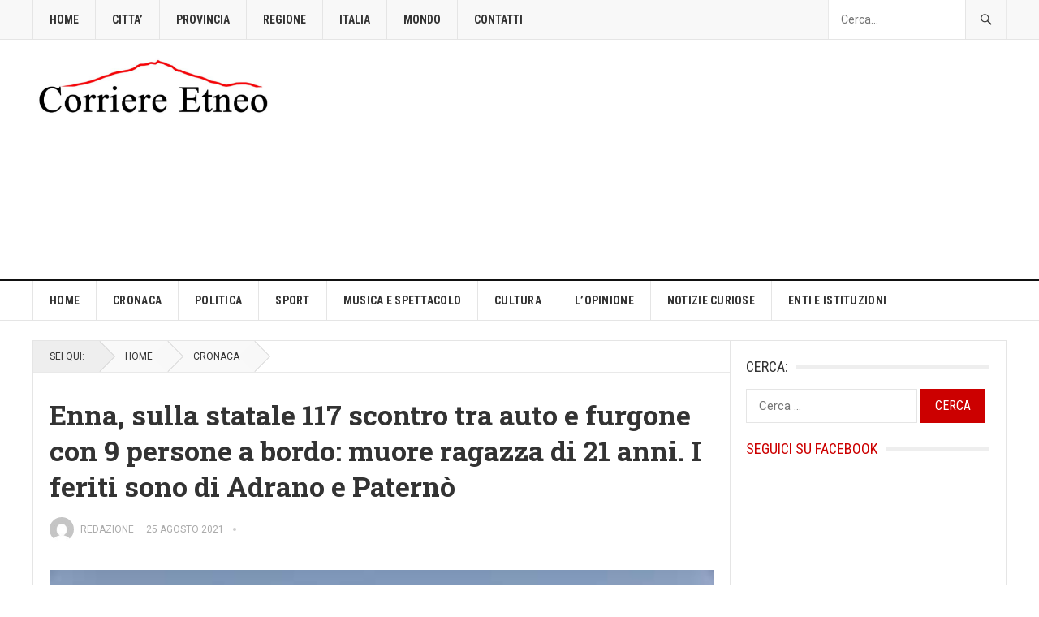

--- FILE ---
content_type: text/html; charset=UTF-8
request_url: https://www.corrieretneo.it/2021/08/25/enna-sulla-statale-117-scontro-tra-auto-e-furgone-con-9-persone-a-bordo-muore-ragazza-di-21-anni-i-feriti-sono-di-adrano-e-paterno/
body_size: 22986
content:
<!DOCTYPE html>
<html lang="it-IT" prefix="og: https://ogp.me/ns#">
<head>
<meta charset="UTF-8">
<meta name="viewport" content="width=device-width, initial-scale=1">
<meta http-equiv="X-UA-Compatible" content="IE=edge">
<meta name="HandheldFriendly" content="true">
<link rel="profile" href="https://gmpg.org/xfn/11">
<!-- Google tag (gtag.js) consent mode dataLayer added by Site Kit -->
<script type="text/javascript" id="google_gtagjs-js-consent-mode-data-layer">
/* <![CDATA[ */
window.dataLayer = window.dataLayer || [];function gtag(){dataLayer.push(arguments);}
gtag('consent', 'default', {"ad_personalization":"denied","ad_storage":"denied","ad_user_data":"denied","analytics_storage":"denied","functionality_storage":"denied","security_storage":"denied","personalization_storage":"denied","region":["AT","BE","BG","CH","CY","CZ","DE","DK","EE","ES","FI","FR","GB","GR","HR","HU","IE","IS","IT","LI","LT","LU","LV","MT","NL","NO","PL","PT","RO","SE","SI","SK"],"wait_for_update":500});
window._googlesitekitConsentCategoryMap = {"statistics":["analytics_storage"],"marketing":["ad_storage","ad_user_data","ad_personalization"],"functional":["functionality_storage","security_storage"],"preferences":["personalization_storage"]};
window._googlesitekitConsents = {"ad_personalization":"denied","ad_storage":"denied","ad_user_data":"denied","analytics_storage":"denied","functionality_storage":"denied","security_storage":"denied","personalization_storage":"denied","region":["AT","BE","BG","CH","CY","CZ","DE","DK","EE","ES","FI","FR","GB","GR","HR","HU","IE","IS","IT","LI","LT","LU","LV","MT","NL","NO","PL","PT","RO","SE","SI","SK"],"wait_for_update":500};
/* ]]> */
</script>
<!-- End Google tag (gtag.js) consent mode dataLayer added by Site Kit -->

<!-- Ottimizzazione per i motori di ricerca di Rank Math - https://rankmath.com/ -->
<title>Enna, sulla statale 117 scontro tra auto e furgone con 9 persone a bordo: muore ragazza di 21 anni. I feriti sono di Adrano e Paternò - Corriere Etneo</title>
<meta name="description" content="Poco dopo le 14 a seguito di un incidente stradale registratosi lungo la strada statale 117 Bis &quot;Centrale Sicula&quot; a Enna, ha perso la vita una giovane di"/>
<meta name="robots" content="follow, index, max-snippet:-1, max-video-preview:-1, max-image-preview:large"/>
<link rel="canonical" href="https://www.corrieretneo.it/2021/08/25/enna-sulla-statale-117-scontro-tra-auto-e-furgone-con-9-persone-a-bordo-muore-ragazza-di-21-anni-i-feriti-sono-di-adrano-e-paterno/" />
<meta property="og:locale" content="it_IT" />
<meta property="og:type" content="article" />
<meta property="og:title" content="Enna, sulla statale 117 scontro tra auto e furgone con 9 persone a bordo: muore ragazza di 21 anni. I feriti sono di Adrano e Paternò - Corriere Etneo" />
<meta property="og:description" content="Poco dopo le 14 a seguito di un incidente stradale registratosi lungo la strada statale 117 Bis &quot;Centrale Sicula&quot; a Enna, ha perso la vita una giovane di" />
<meta property="og:url" content="https://www.corrieretneo.it/2021/08/25/enna-sulla-statale-117-scontro-tra-auto-e-furgone-con-9-persone-a-bordo-muore-ragazza-di-21-anni-i-feriti-sono-di-adrano-e-paterno/" />
<meta property="og:site_name" content="Corriere Etneo" />
<meta property="article:tag" content="Enna" />
<meta property="article:tag" content="incidente mortale" />
<meta property="article:section" content="CRONACA" />
<meta property="og:image" content="https://www.corrieretneo.it/wp-content/uploads/2021/08/ansa.jpg" />
<meta property="og:image:secure_url" content="https://www.corrieretneo.it/wp-content/uploads/2021/08/ansa.jpg" />
<meta property="og:image:width" content="457" />
<meta property="og:image:height" content="343" />
<meta property="og:image:alt" content="Enna, sulla statale 117 scontro tra auto e furgone con 9 persone a bordo: muore ragazza di 21 anni. I feriti sono di Adrano e Paternò" />
<meta property="og:image:type" content="image/jpeg" />
<meta property="article:published_time" content="2021-08-25T18:47:22+02:00" />
<meta name="twitter:card" content="summary_large_image" />
<meta name="twitter:title" content="Enna, sulla statale 117 scontro tra auto e furgone con 9 persone a bordo: muore ragazza di 21 anni. I feriti sono di Adrano e Paternò - Corriere Etneo" />
<meta name="twitter:description" content="Poco dopo le 14 a seguito di un incidente stradale registratosi lungo la strada statale 117 Bis &quot;Centrale Sicula&quot; a Enna, ha perso la vita una giovane di" />
<meta name="twitter:image" content="https://www.corrieretneo.it/wp-content/uploads/2021/08/ansa.jpg" />
<meta name="twitter:label1" content="Scritto da" />
<meta name="twitter:data1" content="Redazione" />
<meta name="twitter:label2" content="Tempo di lettura" />
<meta name="twitter:data2" content="Meno di un minuto" />
<script type="application/ld+json" class="rank-math-schema">{"@context":"https://schema.org","@graph":[{"@type":"Organization","@id":"https://www.corrieretneo.it/#organization","name":"Corriere Etneo","url":"https://www.corrieretneo.it","logo":{"@type":"ImageObject","@id":"https://www.corrieretneo.it/#logo","url":"https://www.corrieretneo.it/wp-content/uploads/2017/08/cropped-LOGO-CORRIERE-ETNEO.jpg","contentUrl":"https://www.corrieretneo.it/wp-content/uploads/2017/08/cropped-LOGO-CORRIERE-ETNEO.jpg","caption":"Corriere Etneo","inLanguage":"it-IT","width":"1600","height":"960"}},{"@type":"WebSite","@id":"https://www.corrieretneo.it/#website","url":"https://www.corrieretneo.it","name":"Corriere Etneo","publisher":{"@id":"https://www.corrieretneo.it/#organization"},"inLanguage":"it-IT"},{"@type":"ImageObject","@id":"https://www.corrieretneo.it/wp-content/uploads/2021/08/ansa.jpg","url":"https://www.corrieretneo.it/wp-content/uploads/2021/08/ansa.jpg","width":"457","height":"343","caption":"Enna, sulla statale 117 scontro tra auto e furgone con 9 persone a bordo: muore ragazza di 21 anni. I feriti sono di Adrano e Patern\u00f2","inLanguage":"it-IT"},{"@type":"WebPage","@id":"https://www.corrieretneo.it/2021/08/25/enna-sulla-statale-117-scontro-tra-auto-e-furgone-con-9-persone-a-bordo-muore-ragazza-di-21-anni-i-feriti-sono-di-adrano-e-paterno/#webpage","url":"https://www.corrieretneo.it/2021/08/25/enna-sulla-statale-117-scontro-tra-auto-e-furgone-con-9-persone-a-bordo-muore-ragazza-di-21-anni-i-feriti-sono-di-adrano-e-paterno/","name":"Enna, sulla statale 117 scontro tra auto e furgone con 9 persone a bordo: muore ragazza di 21 anni. I feriti sono di Adrano e Patern\u00f2 - Corriere Etneo","datePublished":"2021-08-25T18:47:22+02:00","dateModified":"2021-08-25T18:47:22+02:00","isPartOf":{"@id":"https://www.corrieretneo.it/#website"},"primaryImageOfPage":{"@id":"https://www.corrieretneo.it/wp-content/uploads/2021/08/ansa.jpg"},"inLanguage":"it-IT"},{"@type":"Person","@id":"https://www.corrieretneo.it/author/redazione/","name":"Redazione","url":"https://www.corrieretneo.it/author/redazione/","image":{"@type":"ImageObject","@id":"https://secure.gravatar.com/avatar/53fe1544d84f25d4d75f2a64bdc525818c3f2ba87aa9c6150dd64424a084f506?s=96&amp;d=mm&amp;r=g","url":"https://secure.gravatar.com/avatar/53fe1544d84f25d4d75f2a64bdc525818c3f2ba87aa9c6150dd64424a084f506?s=96&amp;d=mm&amp;r=g","caption":"Redazione","inLanguage":"it-IT"},"worksFor":{"@id":"https://www.corrieretneo.it/#organization"}},{"@type":"NewsArticle","headline":"Enna, sulla statale 117 scontro tra auto e furgone con 9 persone a bordo: muore ragazza di 21 anni. I feriti","datePublished":"2021-08-25T18:47:22+02:00","dateModified":"2021-08-25T18:47:22+02:00","articleSection":"CRONACA","author":{"@id":"https://www.corrieretneo.it/author/redazione/","name":"Redazione"},"publisher":{"@id":"https://www.corrieretneo.it/#organization"},"description":"Poco dopo le 14 a seguito di un incidente stradale registratosi lungo la strada statale 117 Bis &quot;Centrale Sicula&quot; a Enna, ha perso la vita una giovane di","name":"Enna, sulla statale 117 scontro tra auto e furgone con 9 persone a bordo: muore ragazza di 21 anni. I feriti","@id":"https://www.corrieretneo.it/2021/08/25/enna-sulla-statale-117-scontro-tra-auto-e-furgone-con-9-persone-a-bordo-muore-ragazza-di-21-anni-i-feriti-sono-di-adrano-e-paterno/#richSnippet","isPartOf":{"@id":"https://www.corrieretneo.it/2021/08/25/enna-sulla-statale-117-scontro-tra-auto-e-furgone-con-9-persone-a-bordo-muore-ragazza-di-21-anni-i-feriti-sono-di-adrano-e-paterno/#webpage"},"image":{"@id":"https://www.corrieretneo.it/wp-content/uploads/2021/08/ansa.jpg"},"inLanguage":"it-IT","mainEntityOfPage":{"@id":"https://www.corrieretneo.it/2021/08/25/enna-sulla-statale-117-scontro-tra-auto-e-furgone-con-9-persone-a-bordo-muore-ragazza-di-21-anni-i-feriti-sono-di-adrano-e-paterno/#webpage"}}]}</script>
<!-- /Rank Math WordPress SEO plugin -->

<link rel='dns-prefetch' href='//fonts.googleapis.com' />
<link rel='dns-prefetch' href='//jetpack.wordpress.com' />
<link rel='dns-prefetch' href='//s0.wp.com' />
<link rel='dns-prefetch' href='//public-api.wordpress.com' />
<link rel='dns-prefetch' href='//0.gravatar.com' />
<link rel='dns-prefetch' href='//1.gravatar.com' />
<link rel='dns-prefetch' href='//2.gravatar.com' />
<link rel='dns-prefetch' href='//www.googletagmanager.com' />
<link rel="alternate" type="application/rss+xml" title="Corriere Etneo &raquo; Feed" href="https://www.corrieretneo.it/feed/" />
<link rel="alternate" type="application/rss+xml" title="Corriere Etneo &raquo; Feed dei commenti" href="https://www.corrieretneo.it/comments/feed/" />
<link rel="alternate" type="application/rss+xml" title="Corriere Etneo &raquo; Enna, sulla statale 117 scontro tra auto e furgone con 9 persone a bordo: muore ragazza di 21 anni. I feriti sono di Adrano e Paternò Feed dei commenti" href="https://www.corrieretneo.it/2021/08/25/enna-sulla-statale-117-scontro-tra-auto-e-furgone-con-9-persone-a-bordo-muore-ragazza-di-21-anni-i-feriti-sono-di-adrano-e-paterno/feed/" />
<link rel="alternate" title="oEmbed (JSON)" type="application/json+oembed" href="https://www.corrieretneo.it/wp-json/oembed/1.0/embed?url=https%3A%2F%2Fwww.corrieretneo.it%2F2021%2F08%2F25%2Fenna-sulla-statale-117-scontro-tra-auto-e-furgone-con-9-persone-a-bordo-muore-ragazza-di-21-anni-i-feriti-sono-di-adrano-e-paterno%2F" />
<link rel="alternate" title="oEmbed (XML)" type="text/xml+oembed" href="https://www.corrieretneo.it/wp-json/oembed/1.0/embed?url=https%3A%2F%2Fwww.corrieretneo.it%2F2021%2F08%2F25%2Fenna-sulla-statale-117-scontro-tra-auto-e-furgone-con-9-persone-a-bordo-muore-ragazza-di-21-anni-i-feriti-sono-di-adrano-e-paterno%2F&#038;format=xml" />
<!-- www.corrieretneo.it is managing ads with Advanced Ads 2.0.16 – https://wpadvancedads.com/ --><script id="corri-ready">
			window.advanced_ads_ready=function(e,a){a=a||"complete";var d=function(e){return"interactive"===a?"loading"!==e:"complete"===e};d(document.readyState)?e():document.addEventListener("readystatechange",(function(a){d(a.target.readyState)&&e()}),{once:"interactive"===a})},window.advanced_ads_ready_queue=window.advanced_ads_ready_queue||[];		</script>
		<style id='wp-img-auto-sizes-contain-inline-css' type='text/css'>
img:is([sizes=auto i],[sizes^="auto," i]){contain-intrinsic-size:3000px 1500px}
/*# sourceURL=wp-img-auto-sizes-contain-inline-css */
</style>
<link rel='stylesheet' id='jetpack_related-posts-css' href='https://www.corrieretneo.it/wp-content/plugins/jetpack/modules/related-posts/related-posts.css?ver=20240116' type='text/css' media='all' />
<style id='wp-emoji-styles-inline-css' type='text/css'>

	img.wp-smiley, img.emoji {
		display: inline !important;
		border: none !important;
		box-shadow: none !important;
		height: 1em !important;
		width: 1em !important;
		margin: 0 0.07em !important;
		vertical-align: -0.1em !important;
		background: none !important;
		padding: 0 !important;
	}
/*# sourceURL=wp-emoji-styles-inline-css */
</style>
<style id='wp-block-library-inline-css' type='text/css'>
:root{--wp-block-synced-color:#7a00df;--wp-block-synced-color--rgb:122,0,223;--wp-bound-block-color:var(--wp-block-synced-color);--wp-editor-canvas-background:#ddd;--wp-admin-theme-color:#007cba;--wp-admin-theme-color--rgb:0,124,186;--wp-admin-theme-color-darker-10:#006ba1;--wp-admin-theme-color-darker-10--rgb:0,107,160.5;--wp-admin-theme-color-darker-20:#005a87;--wp-admin-theme-color-darker-20--rgb:0,90,135;--wp-admin-border-width-focus:2px}@media (min-resolution:192dpi){:root{--wp-admin-border-width-focus:1.5px}}.wp-element-button{cursor:pointer}:root .has-very-light-gray-background-color{background-color:#eee}:root .has-very-dark-gray-background-color{background-color:#313131}:root .has-very-light-gray-color{color:#eee}:root .has-very-dark-gray-color{color:#313131}:root .has-vivid-green-cyan-to-vivid-cyan-blue-gradient-background{background:linear-gradient(135deg,#00d084,#0693e3)}:root .has-purple-crush-gradient-background{background:linear-gradient(135deg,#34e2e4,#4721fb 50%,#ab1dfe)}:root .has-hazy-dawn-gradient-background{background:linear-gradient(135deg,#faaca8,#dad0ec)}:root .has-subdued-olive-gradient-background{background:linear-gradient(135deg,#fafae1,#67a671)}:root .has-atomic-cream-gradient-background{background:linear-gradient(135deg,#fdd79a,#004a59)}:root .has-nightshade-gradient-background{background:linear-gradient(135deg,#330968,#31cdcf)}:root .has-midnight-gradient-background{background:linear-gradient(135deg,#020381,#2874fc)}:root{--wp--preset--font-size--normal:16px;--wp--preset--font-size--huge:42px}.has-regular-font-size{font-size:1em}.has-larger-font-size{font-size:2.625em}.has-normal-font-size{font-size:var(--wp--preset--font-size--normal)}.has-huge-font-size{font-size:var(--wp--preset--font-size--huge)}.has-text-align-center{text-align:center}.has-text-align-left{text-align:left}.has-text-align-right{text-align:right}.has-fit-text{white-space:nowrap!important}#end-resizable-editor-section{display:none}.aligncenter{clear:both}.items-justified-left{justify-content:flex-start}.items-justified-center{justify-content:center}.items-justified-right{justify-content:flex-end}.items-justified-space-between{justify-content:space-between}.screen-reader-text{border:0;clip-path:inset(50%);height:1px;margin:-1px;overflow:hidden;padding:0;position:absolute;width:1px;word-wrap:normal!important}.screen-reader-text:focus{background-color:#ddd;clip-path:none;color:#444;display:block;font-size:1em;height:auto;left:5px;line-height:normal;padding:15px 23px 14px;text-decoration:none;top:5px;width:auto;z-index:100000}html :where(.has-border-color){border-style:solid}html :where([style*=border-top-color]){border-top-style:solid}html :where([style*=border-right-color]){border-right-style:solid}html :where([style*=border-bottom-color]){border-bottom-style:solid}html :where([style*=border-left-color]){border-left-style:solid}html :where([style*=border-width]){border-style:solid}html :where([style*=border-top-width]){border-top-style:solid}html :where([style*=border-right-width]){border-right-style:solid}html :where([style*=border-bottom-width]){border-bottom-style:solid}html :where([style*=border-left-width]){border-left-style:solid}html :where(img[class*=wp-image-]){height:auto;max-width:100%}:where(figure){margin:0 0 1em}html :where(.is-position-sticky){--wp-admin--admin-bar--position-offset:var(--wp-admin--admin-bar--height,0px)}@media screen and (max-width:600px){html :where(.is-position-sticky){--wp-admin--admin-bar--position-offset:0px}}

/*# sourceURL=wp-block-library-inline-css */
</style><style id='global-styles-inline-css' type='text/css'>
:root{--wp--preset--aspect-ratio--square: 1;--wp--preset--aspect-ratio--4-3: 4/3;--wp--preset--aspect-ratio--3-4: 3/4;--wp--preset--aspect-ratio--3-2: 3/2;--wp--preset--aspect-ratio--2-3: 2/3;--wp--preset--aspect-ratio--16-9: 16/9;--wp--preset--aspect-ratio--9-16: 9/16;--wp--preset--color--black: #000000;--wp--preset--color--cyan-bluish-gray: #abb8c3;--wp--preset--color--white: #ffffff;--wp--preset--color--pale-pink: #f78da7;--wp--preset--color--vivid-red: #cf2e2e;--wp--preset--color--luminous-vivid-orange: #ff6900;--wp--preset--color--luminous-vivid-amber: #fcb900;--wp--preset--color--light-green-cyan: #7bdcb5;--wp--preset--color--vivid-green-cyan: #00d084;--wp--preset--color--pale-cyan-blue: #8ed1fc;--wp--preset--color--vivid-cyan-blue: #0693e3;--wp--preset--color--vivid-purple: #9b51e0;--wp--preset--gradient--vivid-cyan-blue-to-vivid-purple: linear-gradient(135deg,rgb(6,147,227) 0%,rgb(155,81,224) 100%);--wp--preset--gradient--light-green-cyan-to-vivid-green-cyan: linear-gradient(135deg,rgb(122,220,180) 0%,rgb(0,208,130) 100%);--wp--preset--gradient--luminous-vivid-amber-to-luminous-vivid-orange: linear-gradient(135deg,rgb(252,185,0) 0%,rgb(255,105,0) 100%);--wp--preset--gradient--luminous-vivid-orange-to-vivid-red: linear-gradient(135deg,rgb(255,105,0) 0%,rgb(207,46,46) 100%);--wp--preset--gradient--very-light-gray-to-cyan-bluish-gray: linear-gradient(135deg,rgb(238,238,238) 0%,rgb(169,184,195) 100%);--wp--preset--gradient--cool-to-warm-spectrum: linear-gradient(135deg,rgb(74,234,220) 0%,rgb(151,120,209) 20%,rgb(207,42,186) 40%,rgb(238,44,130) 60%,rgb(251,105,98) 80%,rgb(254,248,76) 100%);--wp--preset--gradient--blush-light-purple: linear-gradient(135deg,rgb(255,206,236) 0%,rgb(152,150,240) 100%);--wp--preset--gradient--blush-bordeaux: linear-gradient(135deg,rgb(254,205,165) 0%,rgb(254,45,45) 50%,rgb(107,0,62) 100%);--wp--preset--gradient--luminous-dusk: linear-gradient(135deg,rgb(255,203,112) 0%,rgb(199,81,192) 50%,rgb(65,88,208) 100%);--wp--preset--gradient--pale-ocean: linear-gradient(135deg,rgb(255,245,203) 0%,rgb(182,227,212) 50%,rgb(51,167,181) 100%);--wp--preset--gradient--electric-grass: linear-gradient(135deg,rgb(202,248,128) 0%,rgb(113,206,126) 100%);--wp--preset--gradient--midnight: linear-gradient(135deg,rgb(2,3,129) 0%,rgb(40,116,252) 100%);--wp--preset--font-size--small: 13px;--wp--preset--font-size--medium: 20px;--wp--preset--font-size--large: 36px;--wp--preset--font-size--x-large: 42px;--wp--preset--spacing--20: 0.44rem;--wp--preset--spacing--30: 0.67rem;--wp--preset--spacing--40: 1rem;--wp--preset--spacing--50: 1.5rem;--wp--preset--spacing--60: 2.25rem;--wp--preset--spacing--70: 3.38rem;--wp--preset--spacing--80: 5.06rem;--wp--preset--shadow--natural: 6px 6px 9px rgba(0, 0, 0, 0.2);--wp--preset--shadow--deep: 12px 12px 50px rgba(0, 0, 0, 0.4);--wp--preset--shadow--sharp: 6px 6px 0px rgba(0, 0, 0, 0.2);--wp--preset--shadow--outlined: 6px 6px 0px -3px rgb(255, 255, 255), 6px 6px rgb(0, 0, 0);--wp--preset--shadow--crisp: 6px 6px 0px rgb(0, 0, 0);}:where(.is-layout-flex){gap: 0.5em;}:where(.is-layout-grid){gap: 0.5em;}body .is-layout-flex{display: flex;}.is-layout-flex{flex-wrap: wrap;align-items: center;}.is-layout-flex > :is(*, div){margin: 0;}body .is-layout-grid{display: grid;}.is-layout-grid > :is(*, div){margin: 0;}:where(.wp-block-columns.is-layout-flex){gap: 2em;}:where(.wp-block-columns.is-layout-grid){gap: 2em;}:where(.wp-block-post-template.is-layout-flex){gap: 1.25em;}:where(.wp-block-post-template.is-layout-grid){gap: 1.25em;}.has-black-color{color: var(--wp--preset--color--black) !important;}.has-cyan-bluish-gray-color{color: var(--wp--preset--color--cyan-bluish-gray) !important;}.has-white-color{color: var(--wp--preset--color--white) !important;}.has-pale-pink-color{color: var(--wp--preset--color--pale-pink) !important;}.has-vivid-red-color{color: var(--wp--preset--color--vivid-red) !important;}.has-luminous-vivid-orange-color{color: var(--wp--preset--color--luminous-vivid-orange) !important;}.has-luminous-vivid-amber-color{color: var(--wp--preset--color--luminous-vivid-amber) !important;}.has-light-green-cyan-color{color: var(--wp--preset--color--light-green-cyan) !important;}.has-vivid-green-cyan-color{color: var(--wp--preset--color--vivid-green-cyan) !important;}.has-pale-cyan-blue-color{color: var(--wp--preset--color--pale-cyan-blue) !important;}.has-vivid-cyan-blue-color{color: var(--wp--preset--color--vivid-cyan-blue) !important;}.has-vivid-purple-color{color: var(--wp--preset--color--vivid-purple) !important;}.has-black-background-color{background-color: var(--wp--preset--color--black) !important;}.has-cyan-bluish-gray-background-color{background-color: var(--wp--preset--color--cyan-bluish-gray) !important;}.has-white-background-color{background-color: var(--wp--preset--color--white) !important;}.has-pale-pink-background-color{background-color: var(--wp--preset--color--pale-pink) !important;}.has-vivid-red-background-color{background-color: var(--wp--preset--color--vivid-red) !important;}.has-luminous-vivid-orange-background-color{background-color: var(--wp--preset--color--luminous-vivid-orange) !important;}.has-luminous-vivid-amber-background-color{background-color: var(--wp--preset--color--luminous-vivid-amber) !important;}.has-light-green-cyan-background-color{background-color: var(--wp--preset--color--light-green-cyan) !important;}.has-vivid-green-cyan-background-color{background-color: var(--wp--preset--color--vivid-green-cyan) !important;}.has-pale-cyan-blue-background-color{background-color: var(--wp--preset--color--pale-cyan-blue) !important;}.has-vivid-cyan-blue-background-color{background-color: var(--wp--preset--color--vivid-cyan-blue) !important;}.has-vivid-purple-background-color{background-color: var(--wp--preset--color--vivid-purple) !important;}.has-black-border-color{border-color: var(--wp--preset--color--black) !important;}.has-cyan-bluish-gray-border-color{border-color: var(--wp--preset--color--cyan-bluish-gray) !important;}.has-white-border-color{border-color: var(--wp--preset--color--white) !important;}.has-pale-pink-border-color{border-color: var(--wp--preset--color--pale-pink) !important;}.has-vivid-red-border-color{border-color: var(--wp--preset--color--vivid-red) !important;}.has-luminous-vivid-orange-border-color{border-color: var(--wp--preset--color--luminous-vivid-orange) !important;}.has-luminous-vivid-amber-border-color{border-color: var(--wp--preset--color--luminous-vivid-amber) !important;}.has-light-green-cyan-border-color{border-color: var(--wp--preset--color--light-green-cyan) !important;}.has-vivid-green-cyan-border-color{border-color: var(--wp--preset--color--vivid-green-cyan) !important;}.has-pale-cyan-blue-border-color{border-color: var(--wp--preset--color--pale-cyan-blue) !important;}.has-vivid-cyan-blue-border-color{border-color: var(--wp--preset--color--vivid-cyan-blue) !important;}.has-vivid-purple-border-color{border-color: var(--wp--preset--color--vivid-purple) !important;}.has-vivid-cyan-blue-to-vivid-purple-gradient-background{background: var(--wp--preset--gradient--vivid-cyan-blue-to-vivid-purple) !important;}.has-light-green-cyan-to-vivid-green-cyan-gradient-background{background: var(--wp--preset--gradient--light-green-cyan-to-vivid-green-cyan) !important;}.has-luminous-vivid-amber-to-luminous-vivid-orange-gradient-background{background: var(--wp--preset--gradient--luminous-vivid-amber-to-luminous-vivid-orange) !important;}.has-luminous-vivid-orange-to-vivid-red-gradient-background{background: var(--wp--preset--gradient--luminous-vivid-orange-to-vivid-red) !important;}.has-very-light-gray-to-cyan-bluish-gray-gradient-background{background: var(--wp--preset--gradient--very-light-gray-to-cyan-bluish-gray) !important;}.has-cool-to-warm-spectrum-gradient-background{background: var(--wp--preset--gradient--cool-to-warm-spectrum) !important;}.has-blush-light-purple-gradient-background{background: var(--wp--preset--gradient--blush-light-purple) !important;}.has-blush-bordeaux-gradient-background{background: var(--wp--preset--gradient--blush-bordeaux) !important;}.has-luminous-dusk-gradient-background{background: var(--wp--preset--gradient--luminous-dusk) !important;}.has-pale-ocean-gradient-background{background: var(--wp--preset--gradient--pale-ocean) !important;}.has-electric-grass-gradient-background{background: var(--wp--preset--gradient--electric-grass) !important;}.has-midnight-gradient-background{background: var(--wp--preset--gradient--midnight) !important;}.has-small-font-size{font-size: var(--wp--preset--font-size--small) !important;}.has-medium-font-size{font-size: var(--wp--preset--font-size--medium) !important;}.has-large-font-size{font-size: var(--wp--preset--font-size--large) !important;}.has-x-large-font-size{font-size: var(--wp--preset--font-size--x-large) !important;}
/*# sourceURL=global-styles-inline-css */
</style>

<style id='classic-theme-styles-inline-css' type='text/css'>
/*! This file is auto-generated */
.wp-block-button__link{color:#fff;background-color:#32373c;border-radius:9999px;box-shadow:none;text-decoration:none;padding:calc(.667em + 2px) calc(1.333em + 2px);font-size:1.125em}.wp-block-file__button{background:#32373c;color:#fff;text-decoration:none}
/*# sourceURL=/wp-includes/css/classic-themes.min.css */
</style>
<link rel='stylesheet' id='gn-frontend-gnfollow-style-css' href='https://www.corrieretneo.it/wp-content/plugins/gn-publisher/assets/css/gn-frontend-gnfollow.min.css?ver=1.5.26' type='text/css' media='all' />
<link rel='stylesheet' id='cmplz-general-css' href='https://www.corrieretneo.it/wp-content/plugins/complianz-gdpr-premium/assets/css/cookieblocker.min.css?ver=1761974527' type='text/css' media='all' />
<link data-service="google-fonts" data-category="marketing" rel='stylesheet' id='demo_fonts-css' data-href='//fonts.googleapis.com/css?family=Roboto%3Aregular%2Citalic%2C700|Roboto+Slab%3Aregular%2C700|Roboto+Condensed%3Aregular%2Citalic%2C700%26subset%3Dlatin%2C' type='text/css' media='screen' />
<link rel='stylesheet' id='goodpress-style-css' href='https://www.corrieretneo.it/wp-content/themes/goodpress-pro/style.css?ver=20180523' type='text/css' media='all' />
<link rel='stylesheet' id='genericons-style-css' href='https://www.corrieretneo.it/wp-content/themes/goodpress-pro/genericons/genericons.css?ver=6.9' type='text/css' media='all' />
<link rel='stylesheet' id='responsive-style-css' href='https://www.corrieretneo.it/wp-content/themes/goodpress-pro/responsive.css?ver=20161209' type='text/css' media='all' />
<style id='jetpack_facebook_likebox-inline-css' type='text/css'>
.widget_facebook_likebox {
	overflow: hidden;
}

/*# sourceURL=https://www.corrieretneo.it/wp-content/plugins/jetpack/modules/widgets/facebook-likebox/style.css */
</style>
<link rel='stylesheet' id='sharedaddy-css' href='https://www.corrieretneo.it/wp-content/plugins/jetpack/modules/sharedaddy/sharing.css?ver=15.4' type='text/css' media='all' />
<link rel='stylesheet' id='social-logos-css' href='https://www.corrieretneo.it/wp-content/plugins/jetpack/_inc/social-logos/social-logos.min.css?ver=15.4' type='text/css' media='all' />
<script type="text/javascript" id="jetpack_related-posts-js-extra">
/* <![CDATA[ */
var related_posts_js_options = {"post_heading":"h4"};
//# sourceURL=jetpack_related-posts-js-extra
/* ]]> */
</script>
<script type="text/javascript" src="https://www.corrieretneo.it/wp-content/plugins/jetpack/_inc/build/related-posts/related-posts.min.js?ver=20240116" id="jetpack_related-posts-js"></script>
<script type="text/javascript" src="https://www.corrieretneo.it/wp-content/plugins/complianz-gdpr-premium/pro/tcf-stub/build/index.js?ver=1761974527" id="cmplz-tcf-stub-js"></script>
<script type="text/javascript" id="cmplz-tcf-js-extra">
/* <![CDATA[ */
var cmplz_tcf = {"cmp_url":"https://www.corrieretneo.it/wp-content/uploads/complianz/","retention_string":"Conservazioni in giorni","undeclared_string":"Non dichiarato","isServiceSpecific":"1","excludedVendors":{"15":15,"66":66,"119":119,"139":139,"141":141,"174":174,"192":192,"262":262,"375":375,"377":377,"387":387,"427":427,"435":435,"512":512,"527":527,"569":569,"581":581,"587":587,"626":626,"644":644,"667":667,"713":713,"733":733,"736":736,"748":748,"776":776,"806":806,"822":822,"830":830,"836":836,"856":856,"879":879,"882":882,"888":888,"909":909,"970":970,"986":986,"1015":1015,"1018":1018,"1022":1022,"1039":1039,"1078":1078,"1079":1079,"1094":1094,"1149":1149,"1156":1156,"1167":1167,"1173":1173,"1199":1199,"1211":1211,"1216":1216,"1252":1252,"1263":1263,"1298":1298,"1305":1305,"1342":1342,"1343":1343,"1355":1355,"1365":1365,"1366":1366,"1368":1368,"1371":1371,"1373":1373,"1391":1391,"1405":1405,"1418":1418,"1423":1423,"1425":1425,"1440":1440,"1442":1442,"1482":1482,"1492":1492,"1496":1496,"1503":1503,"1508":1508,"1509":1509,"1510":1510,"1519":1519},"purposes":[1,2,3,4,5,6,7,8,9,10,11],"specialPurposes":[1,2,3],"features":[1,2,3],"specialFeatures":[1,2],"publisherCountryCode":"IT","lspact":"N","ccpa_applies":"","ac_mode":"1","debug":"","prefix":"cmplz_"};
//# sourceURL=cmplz-tcf-js-extra
/* ]]> */
</script>
<script defer type="text/javascript" src="https://www.corrieretneo.it/wp-content/plugins/complianz-gdpr-premium/pro/tcf/build/index.js?ver=19bc4da4da0039b340b0" id="cmplz-tcf-js"></script>
<script type="text/javascript" src="https://www.corrieretneo.it/wp-includes/js/jquery/jquery.min.js?ver=3.7.1" id="jquery-core-js"></script>
<script type="text/javascript" src="https://www.corrieretneo.it/wp-includes/js/jquery/jquery-migrate.min.js?ver=3.4.1" id="jquery-migrate-js"></script>
<script type="text/javascript" id="advanced-ads-advanced-js-js-extra">
/* <![CDATA[ */
var advads_options = {"blog_id":"1","privacy":{"enabled":true,"custom-cookie-name":"","custom-cookie-value":"","consent-method":"iab_tcf_20","state":"unknown"}};
//# sourceURL=advanced-ads-advanced-js-js-extra
/* ]]> */
</script>
<script type="text/javascript" src="https://www.corrieretneo.it/wp-content/plugins/advanced-ads/public/assets/js/advanced.min.js?ver=2.0.16" id="advanced-ads-advanced-js-js"></script>
<link rel="https://api.w.org/" href="https://www.corrieretneo.it/wp-json/" /><link rel="alternate" title="JSON" type="application/json" href="https://www.corrieretneo.it/wp-json/wp/v2/posts/57179" /><link rel="EditURI" type="application/rsd+xml" title="RSD" href="https://www.corrieretneo.it/xmlrpc.php?rsd" />
<meta name="generator" content="WordPress 6.9" />
<link rel='shortlink' href='https://www.corrieretneo.it/?p=57179' />
<meta name="generator" content="Site Kit by Google 1.170.0" />			<style>.cmplz-hidden {
					display: none !important;
				}</style>
<!-- Meta tag Google AdSense aggiunti da Site Kit -->
<meta name="google-adsense-platform-account" content="ca-host-pub-2644536267352236">
<meta name="google-adsense-platform-domain" content="sitekit.withgoogle.com">
<!-- Fine dei meta tag Google AdSense aggiunti da Site Kit -->

<!-- Snippet Google Tag Manager aggiunto da Site Kit -->
<script type="text/javascript">
/* <![CDATA[ */

			( function( w, d, s, l, i ) {
				w[l] = w[l] || [];
				w[l].push( {'gtm.start': new Date().getTime(), event: 'gtm.js'} );
				var f = d.getElementsByTagName( s )[0],
					j = d.createElement( s ), dl = l != 'dataLayer' ? '&l=' + l : '';
				j.async = true;
				j.src = 'https://www.googletagmanager.com/gtm.js?id=' + i + dl;
				f.parentNode.insertBefore( j, f );
			} )( window, document, 'script', 'dataLayer', 'GTM-PXR5VGR5' );
			
/* ]]> */
</script>

<!-- Termina lo snippet Google Tag Manager aggiunto da Site Kit -->
<link rel="icon" href="https://www.corrieretneo.it/wp-content/uploads/2017/08/LOGOCorrierEtneo1ok-100x100.png" sizes="32x32" />
<link rel="icon" href="https://www.corrieretneo.it/wp-content/uploads/2017/08/LOGOCorrierEtneo1ok.png" sizes="192x192" />
<link rel="apple-touch-icon" href="https://www.corrieretneo.it/wp-content/uploads/2017/08/LOGOCorrierEtneo1ok.png" />
<meta name="msapplication-TileImage" content="https://www.corrieretneo.it/wp-content/uploads/2017/08/LOGOCorrierEtneo1ok.png" />
		<style type="text/css" id="wp-custom-css">
			#featured-content .featured-large {
  width: 100%;
	
}
#primary-menu li a {
  font-size: 12px;
}
#secondary-menu li a {
  font-size: 14px;
}
.entry-meta .entry-comment a, .entry-meta .entry-comment a:visited {
    color: #aaa;
    display: none;
}

#featured-content .wp-post-image {
    width: 100%;
	height: 500px;
  object-fit: cover;
}

.page-content ul li:before, .entry-content ul li:before {
    display:none;
}


#primary-menu li a {
    font-size: 14px;
    font-weight: bold;
}		</style>
		
<style type="text/css" media="all">
	body,
	.breadcrumbs h3,
	.section-header h3,
	label,
	input,
	input[type="text"],
	input[type="email"],
	input[type="url"],
	input[type="search"],
	input[type="password"],
	textarea,
	button,
	.btn,
	input[type="submit"],
	input[type="reset"],
	input[type="button"],
	table,
	.sidebar .widget_ad .widget-title,
	.site-footer .widget_ad .widget-title {
		font-family: "Roboto", "Helvetica Neue", Helvetica, Arial, sans-serif;
	}
	h1,h2,h3,h4,h5,h6,
	.navigation a {
		font-family: "Roboto Slab", "Helvetica Neue", Helvetica, Arial, sans-serif;
	}
	#primary-menu li a,
	#secondary-menu li a,
	.content-block .section-heading h3,
	.sidebar .widget .widget-title,
	.site-footer .widget .widget-title,
	.carousel-content .section-heading,
	.breadcrumbs h3,
	.page-title,
	.entry-category,
	#site-bottom,
	.ajax-loader,
	.entry-summary span a,
	.pagination .page-numbers,
	.navigation span,
	button,
	.btn,
	input[type="submit"],
	input[type="reset"],
	input[type="button"] {
		font-family: "Roboto Condensed", "Helvetica Neue", Helvetica, Arial, sans-serif;
	}
	a,
	a:visited,
	.sf-menu ul li li a:hover,
	.sf-menu li.sfHover li a:hover,
	#primary-menu li li a:hover,
	#primary-menu li li.current-menu-item a:hover,
	#secondary-menu li li a:hover,
	.entry-meta a,
	.edit-link a,
	.comment-reply-title small a:hover,
	.entry-content a,
	.entry-content a:visited,
	.page-content a,
	.page-content a:visited,
	.pagination .page-numbers.current,
	a:hover,
	.site-title a:hover,
	.mobile-menu ul li a:hover,
	.pagination .page-numbers:hover,	
	.sidebar .widget a:hover,
	.site-footer .widget a:hover,
	.sidebar .widget ul li a:hover,
	.site-footer .widget ul li a:hover,
	.entry-related .hentry .entry-title a:hover,
	.author-box .author-name span a:hover,
	.entry-tags .tag-links a:hover:before,
	.entry-title a:hover,
	.page-content ul li:before,
	.entry-content ul li:before,
	.content-loop .entry-summary span a:hover,
	.single .navigation a:hover {
		color: #cc0000;
	}
	.mobile-menu-icon .menu-icon-close,
	.mobile-menu-icon .menu-icon-open,
	.widget_newsletter form input[type="submit"],
	.widget_newsletter form input[type="button"],
	.widget_newsletter form button,
	.more-button a,
	.more-button a:hover,
	.entry-header .entry-category-icon a,
	button,
	.btn,
	input[type="submit"],
	input[type="reset"],
	input[type="button"],
	button:hover,
	.btn:hover,
	input[type="reset"]:hover,
	input[type="submit"]:hover,
	input[type="button"]:hover,
	.content-loop .entry-header .entry-category-icon a,
	.entry-tags .tag-links a:hover,
	.widget_tag_cloud .tagcloud a:hover,
	#featured-content .hentry:hover .entry-category a,
	.content-block .section-heading h3 a,
	.content-block .section-heading h3 a:hover,
	.content-block .section-heading h3 span,
	.carousel-content .section-heading,
	.breadcrumbs .breadcrumbs-nav a:hover,
	.breadcrumbs .breadcrumbs-nav a:hover:after {
		background-color: #cc0000;
	}
	.entry-tags .tag-links a:hover:after,
	.widget_tag_cloud .tagcloud a:hover:after {
		border-left-color: #cc0000;
	}
	/* WooCommerce Colors */
	.woocommerce #respond input#submit,
	.woocommerce a.button,
	.woocommerce button.button,
	.woocommerce input.button {
		font-family: "Roboto Condensed", "Helvetica Neue", Helvetica, Arial, sans-serif;		
	}
	.woocommerce #respond input#submit.alt:hover,
	.woocommerce a.button.alt:hover,
	.woocommerce button.button.alt:hover,
	.woocommerce input.button.alt:hover,
	.woocommerce #respond input#submit:hover,
	.woocommerce a.button:hover,
	.woocommerce button.button:hover,
	.woocommerce input.button:hover,
	.woocommerce a.button.checkout-button,
	.woocommerce nav.woocommerce-pagination ul li:hover  {
		background-color: #cc0000;
	}
	body.woocommerce-account .woocommerce-MyAccount-navigation ul li a:hover,
	.woocommerce nav.woocommerce-pagination ul li span.current,
	.woocommerce ul.products li.product:hover .woocommerce-loop-product__title { 
		color: #cc0000;
	}

</style>
</head>

<body data-cmplz=1 class="wp-singular post-template-default single single-post postid-57179 single-format-standard wp-theme-goodpress-pro group-blog aa-prefix-corri-">


<div id="page" class="site">

	<header id="masthead" class="site-header clear">

		<div id="primary-bar">

			<div class="container">

			<nav id="primary-nav" class="main-navigation">

				<div class="menu-primario-container"><ul id="primary-menu" class="sf-menu"><li id="menu-item-9909" class="menu-item menu-item-type-custom menu-item-object-custom menu-item-home menu-item-9909"><a href="https://www.corrieretneo.it">HOME</a></li>
<li id="menu-item-35403" class="menu-item menu-item-type-taxonomy menu-item-object-category menu-item-35403"><a href="https://www.corrieretneo.it/category/citta/">CITTA&#8217;</a></li>
<li id="menu-item-35408" class="menu-item menu-item-type-taxonomy menu-item-object-category menu-item-35408"><a href="https://www.corrieretneo.it/category/provincia/">PROVINCIA</a></li>
<li id="menu-item-35409" class="menu-item menu-item-type-taxonomy menu-item-object-category menu-item-35409"><a href="https://www.corrieretneo.it/category/regione/">REGIONE</a></li>
<li id="menu-item-35406" class="menu-item menu-item-type-taxonomy menu-item-object-category menu-item-35406"><a href="https://www.corrieretneo.it/category/italia/">ITALIA</a></li>
<li id="menu-item-35407" class="menu-item menu-item-type-taxonomy menu-item-object-category menu-item-35407"><a href="https://www.corrieretneo.it/category/mondo/">MONDO</a></li>
<li id="menu-item-9937" class="menu-item menu-item-type-post_type menu-item-object-page menu-item-9937"><a href="https://www.corrieretneo.it/contatti/">CONTATTI</a></li>
</ul></div>
			</nav><!-- #primary-nav -->	

			
				<div class="header-search ">
					<form id="searchform" method="get" action="https://www.corrieretneo.it/">
						<input type="search" name="s" class="search-input" placeholder="Cerca..." autocomplete="off">
						<button type="submit" class="search-submit"><span class="genericon genericon-search"></span></button>		
					</form>
				</div><!-- .header-search -->

			
			</div><!-- .container -->

		</div><!-- #primary-bar -->	

		<div class="site-start clear">

			<div class="container">

			<div class="site-branding">

								
				<div id="logo">
					<span class="helper"></span>
					<a href="https://www.corrieretneo.it/" rel="home">
						<img src="https://www.corrieretneo.it/wp-content/uploads/2017/08/LOGO-CORRIERE-ETNEO-e1539764517313.jpg" alt=""/>
					</a>
				</div><!-- #logo -->

				
			</div><!-- .site-branding -->

			<div id="block-16" class="header-ad widget_block"><script async src="//pagead2.googlesyndication.com/pagead/js/adsbygoogle.js"></script>
<!-- Header Corriere -->
<ins class="adsbygoogle"
     style="display:block"
     data-ad-client="ca-pub-1571741165138506"
     data-ad-slot="5696277483"
     data-ad-format="auto"
     data-full-width-responsive="true"></ins>
<script>
(adsbygoogle = window.adsbygoogle || []).push({});
</script></div>
			<span class="mobile-menu-icon">
				<span class="menu-icon-open">Menu</span>
				<span class="menu-icon-close"><span class="genericon genericon-close"></span></span>		
			</span>	
			
			</div><!-- .container -->

		</div><!-- .site-start -->

		<div id="secondary-bar" class="clear">

			<div class="container">

			<nav id="secondary-nav" class="secondary-navigation">

				<div class="menu-home-container"><ul id="secondary-menu" class="sf-menu"><li id="menu-item-9906" class="menu-item menu-item-type-custom menu-item-object-custom menu-item-home menu-item-9906"><a href="https://www.corrieretneo.it">Home</a></li>
<li id="menu-item-291" class="menu-item menu-item-type-taxonomy menu-item-object-category current-post-ancestor current-menu-parent current-post-parent menu-item-291"><a href="https://www.corrieretneo.it/category/cronaca/">CRONACA</a></li>
<li id="menu-item-292" class="menu-item menu-item-type-taxonomy menu-item-object-category menu-item-292"><a href="https://www.corrieretneo.it/category/politica/">POLITICA</a></li>
<li id="menu-item-35401" class="menu-item menu-item-type-taxonomy menu-item-object-category menu-item-35401"><a href="https://www.corrieretneo.it/category/sport/">SPORT</a></li>
<li id="menu-item-35402" class="menu-item menu-item-type-taxonomy menu-item-object-category menu-item-35402"><a href="https://www.corrieretneo.it/category/musica-e-spettacolo/">MUSICA E SPETTACOLO</a></li>
<li id="menu-item-293" class="menu-item menu-item-type-taxonomy menu-item-object-category menu-item-293"><a href="https://www.corrieretneo.it/category/cultura/">CULTURA</a></li>
<li id="menu-item-63035" class="menu-item menu-item-type-taxonomy menu-item-object-category menu-item-63035"><a href="https://www.corrieretneo.it/category/lopinione/">L&#8217;OPINIONE</a></li>
<li id="menu-item-10006" class="menu-item menu-item-type-taxonomy menu-item-object-category menu-item-10006"><a href="https://www.corrieretneo.it/category/notizie-curiose/">NOTIZIE CURIOSE</a></li>
<li id="menu-item-35563" class="menu-item menu-item-type-taxonomy menu-item-object-category menu-item-35563"><a href="https://www.corrieretneo.it/category/enti-e-istituzioni/">ENTI E ISTITUZIONI</a></li>
</ul></div>
			</nav><!-- #secondary-nav -->

			</div><!-- .container -->				

		</div><!-- .secondary-bar -->

		<div class="mobile-menu clear">

			<div class="container">

			<div class="menu-left"><h3>Pagine</h3><div class="menu-primario-container"><ul id="primary-mobile-menu" class=""><li class="menu-item menu-item-type-custom menu-item-object-custom menu-item-home menu-item-9909"><a href="https://www.corrieretneo.it">HOME</a></li>
<li class="menu-item menu-item-type-taxonomy menu-item-object-category menu-item-35403"><a href="https://www.corrieretneo.it/category/citta/">CITTA&#8217;</a></li>
<li class="menu-item menu-item-type-taxonomy menu-item-object-category menu-item-35408"><a href="https://www.corrieretneo.it/category/provincia/">PROVINCIA</a></li>
<li class="menu-item menu-item-type-taxonomy menu-item-object-category menu-item-35409"><a href="https://www.corrieretneo.it/category/regione/">REGIONE</a></li>
<li class="menu-item menu-item-type-taxonomy menu-item-object-category menu-item-35406"><a href="https://www.corrieretneo.it/category/italia/">ITALIA</a></li>
<li class="menu-item menu-item-type-taxonomy menu-item-object-category menu-item-35407"><a href="https://www.corrieretneo.it/category/mondo/">MONDO</a></li>
<li class="menu-item menu-item-type-post_type menu-item-object-page menu-item-9937"><a href="https://www.corrieretneo.it/contatti/">CONTATTI</a></li>
</ul></div></div><div class="menu-right"><h3>Categorie</h3><div class="menu-home-container"><ul id="secondary-mobile-menu" class=""><li class="menu-item menu-item-type-custom menu-item-object-custom menu-item-home menu-item-9906"><a href="https://www.corrieretneo.it">Home</a></li>
<li class="menu-item menu-item-type-taxonomy menu-item-object-category current-post-ancestor current-menu-parent current-post-parent menu-item-291"><a href="https://www.corrieretneo.it/category/cronaca/">CRONACA</a></li>
<li class="menu-item menu-item-type-taxonomy menu-item-object-category menu-item-292"><a href="https://www.corrieretneo.it/category/politica/">POLITICA</a></li>
<li class="menu-item menu-item-type-taxonomy menu-item-object-category menu-item-35401"><a href="https://www.corrieretneo.it/category/sport/">SPORT</a></li>
<li class="menu-item menu-item-type-taxonomy menu-item-object-category menu-item-35402"><a href="https://www.corrieretneo.it/category/musica-e-spettacolo/">MUSICA E SPETTACOLO</a></li>
<li class="menu-item menu-item-type-taxonomy menu-item-object-category menu-item-293"><a href="https://www.corrieretneo.it/category/cultura/">CULTURA</a></li>
<li class="menu-item menu-item-type-taxonomy menu-item-object-category menu-item-63035"><a href="https://www.corrieretneo.it/category/lopinione/">L&#8217;OPINIONE</a></li>
<li class="menu-item menu-item-type-taxonomy menu-item-object-category menu-item-10006"><a href="https://www.corrieretneo.it/category/notizie-curiose/">NOTIZIE CURIOSE</a></li>
<li class="menu-item menu-item-type-taxonomy menu-item-object-category menu-item-35563"><a href="https://www.corrieretneo.it/category/enti-e-istituzioni/">ENTI E ISTITUZIONI</a></li>
</ul></div></div>
			</div><!-- .container -->

		</div><!-- .mobile-menu -->	

					
			<span class="search-icon">
				<span class="genericon genericon-search"></span>
				<span class="genericon genericon-close"></span>			
			</span>

								

	</header><!-- #masthead -->

		<div id="content" class="site-content container">
		<div class="clear">

	<div id="primary" class="content-area">

		<div class="breadcrumbs">
			<span class="breadcrumbs-nav">
				<span class="here">Sei qui:</span>
				<span class="divider"></span>
				<a href="https://www.corrieretneo.it">Home</a>
				<span class="divider"></span>
				<span class="post-category"><a href="https://www.corrieretneo.it/category/cronaca/" title="Tutti gli articoli in CRONACA" >CRONACA</a> </span>
			</span>
		</div>

		<main id="main" class="site-main" >

		
<article id="post-57179" class="post-57179 post type-post status-publish format-standard has-post-thumbnail hentry category-cronaca tag-enna tag-incidente-mortale">
	<header class="entry-header">
	
		<div class="entry-category-icon"></div>

		<h1 class="entry-title">Enna, sulla statale 117 scontro tra auto e furgone con 9 persone a bordo: muore ragazza di 21 anni. I feriti sono di Adrano e Paternò</h1>
		<div class="entry-meta clear">

	<span class="entry-author"><a href="https://www.corrieretneo.it/author/redazione/"><img alt='' src='https://secure.gravatar.com/avatar/53fe1544d84f25d4d75f2a64bdc525818c3f2ba87aa9c6150dd64424a084f506?s=48&#038;d=mm&#038;r=g' srcset='https://secure.gravatar.com/avatar/53fe1544d84f25d4d75f2a64bdc525818c3f2ba87aa9c6150dd64424a084f506?s=96&#038;d=mm&#038;r=g 2x' class='avatar avatar-48 photo' height='48' width='48' decoding='async'/></a> <a href="https://www.corrieretneo.it/author/redazione/" title="Articoli scritti da Redazione" rel="author">Redazione</a> &#8212; </span> 
	<span class="entry-date">25 Agosto 2021</span>
	<span class='entry-comment'><a href="https://www.corrieretneo.it/2021/08/25/enna-sulla-statale-117-scontro-tra-auto-e-furgone-con-9-persone-a-bordo-muore-ragazza-di-21-anni-i-feriti-sono-di-adrano-e-paterno/#respond" class="comments-link" >0 commenti</a></span>
	
</div><!-- .entry-meta -->
		
					
			<div class="entry-share clear">
 
<!--	<a class="twitter social-twitter" href="https://twitter.com/intent/tweet?text=Enna%2C+sulla+statale+117+scontro+tra+auto+e+furgone+con+9+persone+a+bordo%3A+muore+ragazza+di+21+anni.+I+feriti+sono+di+Adrano+e+Patern%C3%B2&amp;url=https%3A%2F%2Fwww.corrieretneo.it%2F2021%2F08%2F25%2Fenna-sulla-statale-117-scontro-tra-auto-e-furgone-con-9-persone-a-bordo-muore-ragazza-di-21-anni-i-feriti-sono-di-adrano-e-paterno%2F" target="_blank"><img src="https://www.corrieretneo.it/wp-content/themes/goodpress-pro/assets/img/icon-twitter-white.png" alt="Twitter"><span>Twittalo</span></a>

	<a class="facebook social-facebook" href="https://www.facebook.com/sharer/sharer.php?u=https%3A%2F%2Fwww.corrieretneo.it%2F2021%2F08%2F25%2Fenna-sulla-statale-117-scontro-tra-auto-e-furgone-con-9-persone-a-bordo-muore-ragazza-di-21-anni-i-feriti-sono-di-adrano-e-paterno%2F" target="_blank"><img src="https://www.corrieretneo.it/wp-content/themes/goodpress-pro/assets/img/icon-facebook-white.png" alt="Facebook"><span>Condividilo su Facebook</span></a>

	<a class="google-plus social-google-plus" href="https://plus.google.com/share?url=https%3A%2F%2Fwww.corrieretneo.it%2F2021%2F08%2F25%2Fenna-sulla-statale-117-scontro-tra-auto-e-furgone-con-9-persone-a-bordo-muore-ragazza-di-21-anni-i-feriti-sono-di-adrano-e-paterno%2F" target="_blank"><img src="https://www.corrieretneo.it/wp-content/themes/goodpress-pro/assets/img/icon-google-plus-white.png" alt="Google+"><span>Google+</span></a>

	<a class="pinterest social-pinterest" href="https://pinterest.com/pin/create/button/?url=https%3A%2F%2Fwww.corrieretneo.it%2F2021%2F08%2F25%2Fenna-sulla-statale-117-scontro-tra-auto-e-furgone-con-9-persone-a-bordo-muore-ragazza-di-21-anni-i-feriti-sono-di-adrano-e-paterno%2F&amp;media=https%3A%2F%2Fwww.corrieretneo.it%2Fwp-content%2Fuploads%2F2021%2F08%2Fansa.jpg" target="_blank"><img src="https://www.corrieretneo.it/wp-content/themes/goodpress-pro/assets/img/icon-pinterest-white.png" alt="Pinterest"><span>Pinterest</span></a> -->

</div> <!-- .entry-share -->

		
	</header><!-- .entry-header -->

	<div class="entry-content">

		<img width="457" height="343" src="https://www.corrieretneo.it/wp-content/uploads/2021/08/ansa.jpg" class="attachment-single_thumb size-single_thumb wp-post-image" alt="Enna, sulla statale 117 scontro tra auto e furgone con 9 persone a bordo: muore ragazza di 21 anni. I feriti sono di Adrano e Paternò" decoding="async" fetchpriority="high" srcset="https://www.corrieretneo.it/wp-content/uploads/2021/08/ansa.jpg 457w, https://www.corrieretneo.it/wp-content/uploads/2021/08/ansa-300x225.jpg 300w" sizes="(max-width: 457px) 100vw, 457px" data-attachment-id="57180" data-permalink="https://www.corrieretneo.it/2021/08/25/enna-sulla-statale-117-scontro-tra-auto-e-furgone-con-9-persone-a-bordo-muore-ragazza-di-21-anni-i-feriti-sono-di-adrano-e-paterno/ansa/" data-orig-file="https://www.corrieretneo.it/wp-content/uploads/2021/08/ansa.jpg" data-orig-size="457,343" data-comments-opened="1" data-image-meta="{&quot;aperture&quot;:&quot;0&quot;,&quot;credit&quot;:&quot;&quot;,&quot;camera&quot;:&quot;&quot;,&quot;caption&quot;:&quot;&quot;,&quot;created_timestamp&quot;:&quot;0&quot;,&quot;copyright&quot;:&quot;&quot;,&quot;focal_length&quot;:&quot;0&quot;,&quot;iso&quot;:&quot;0&quot;,&quot;shutter_speed&quot;:&quot;0&quot;,&quot;title&quot;:&quot;&quot;,&quot;orientation&quot;:&quot;0&quot;}" data-image-title="Enna, sulla statale 117 scontro tra auto e furgone con 9 persone a bordo: muore ragazza di 21 anni. I feriti sono di Adrano e Paternò" data-image-description="&lt;p&gt;Enna, sulla statale 117 scontro tra auto e furgone con 9 persone a bordo: muore ragazza di 21 anni. I feriti sono di Adrano e Paternò &lt;/p&gt;
" data-image-caption="" data-medium-file="https://www.corrieretneo.it/wp-content/uploads/2021/08/ansa-300x225.jpg" data-large-file="https://www.corrieretneo.it/wp-content/uploads/2021/08/ansa.jpg" />	


		<script type="text/plain" data-tcf="waiting-for-consent" data-id="14980" data-bid="1" data-placement="132752">[base64]</script><h2>Ancora sangue di giovani vite sulle strade siciliane.</h2>
<p>Poco dopo le 14 a seguito di un incidente stradale registratosi lungo la strada statale 117 Bis &#8220;Centrale Sicula&#8221; a Enna, ha perso la vita una giovane di appena 21 anni.</p><script type="text/plain" data-tcf="waiting-for-consent" data-id="14984" data-bid="1" data-placement="132753">[base64]</script>
<h3>Non è ancora chiara la dinamica del sinistro.</h3>
<p>A scontrarsi una Fiat Idea guidata dalla ragazza rimasta vittima e un furgone Fiat Ducato con all’interno nove persone, residenti ad <strong>Adrano</strong> e a <strong>Paternò.</strong></p>
<p>I feriti, tutti a bordo del furgone, sono stati trasportati all’ospedale di Enna. Uno di loro, un uomo di 57 anni, le cui condizioni sono subito apparse gravi, è stato trasportato in elisoccorso all’ospedale Sant&#8217;Elia di Caltanissetta.</p>
<p>Sul posto vigili del fuoco, forze dell’ordine, personale Anas e diverse ambulanza del 118.</p>
<p>&nbsp;</p>
<p>Foto: ANSA</p>
<div class="sharedaddy sd-sharing-enabled"><div class="robots-nocontent sd-block sd-social sd-social-official sd-sharing"><h3 class="sd-title">Condividi:</h3><div class="sd-content"><ul><li class="share-twitter"><a href="https://twitter.com/share" class="twitter-share-button" data-url="https://www.corrieretneo.it/2021/08/25/enna-sulla-statale-117-scontro-tra-auto-e-furgone-con-9-persone-a-bordo-muore-ragazza-di-21-anni-i-feriti-sono-di-adrano-e-paterno/" data-text="Enna, sulla statale 117 scontro tra auto e furgone con 9 persone a bordo: muore ragazza di 21 anni. I feriti sono di Adrano e Paternò"  >Tweet</a></li><li class="share-facebook"><div class="fb-share-button" data-href="https://www.corrieretneo.it/2021/08/25/enna-sulla-statale-117-scontro-tra-auto-e-furgone-con-9-persone-a-bordo-muore-ragazza-di-21-anni-i-feriti-sono-di-adrano-e-paterno/" data-layout="button_count"></div></li><li class="share-telegram"><a rel="nofollow noopener noreferrer"
				data-shared="sharing-telegram-57179"
				class="share-telegram sd-button"
				href="https://www.corrieretneo.it/2021/08/25/enna-sulla-statale-117-scontro-tra-auto-e-furgone-con-9-persone-a-bordo-muore-ragazza-di-21-anni-i-feriti-sono-di-adrano-e-paterno/?share=telegram"
				target="_blank"
				aria-labelledby="sharing-telegram-57179"
				>
				<span id="sharing-telegram-57179" hidden>Fai clic per condividere su Telegram (Si apre in una nuova finestra)</span>
				<span>Telegram</span>
			</a></li><li class="share-jetpack-whatsapp"><a rel="nofollow noopener noreferrer"
				data-shared="sharing-whatsapp-57179"
				class="share-jetpack-whatsapp sd-button"
				href="https://www.corrieretneo.it/2021/08/25/enna-sulla-statale-117-scontro-tra-auto-e-furgone-con-9-persone-a-bordo-muore-ragazza-di-21-anni-i-feriti-sono-di-adrano-e-paterno/?share=jetpack-whatsapp"
				target="_blank"
				aria-labelledby="sharing-whatsapp-57179"
				>
				<span id="sharing-whatsapp-57179" hidden>Fai clic per condividere su WhatsApp (Si apre in una nuova finestra)</span>
				<span>WhatsApp</span>
			</a></li><li class="share-email"><a rel="nofollow noopener noreferrer" data-shared="sharing-email-57179" class="share-email sd-button" href="/cdn-cgi/l/email-protection#[base64]" target="_blank" aria-labelledby="sharing-email-57179" data-email-share-error-title="Hai configurato l&#039;e-mail?" data-email-share-error-text="Se riscontri problemi con la condivisione via e-mail, potresti non aver configurato l&#039;e-mail per il browser. Potresti dover creare tu stesso una nuova e-mail." data-email-share-nonce="9d8a577c21" data-email-share-track-url="https://www.corrieretneo.it/2021/08/25/enna-sulla-statale-117-scontro-tra-auto-e-furgone-con-9-persone-a-bordo-muore-ragazza-di-21-anni-i-feriti-sono-di-adrano-e-paterno/?share=email">
				<span id="sharing-email-57179" hidden>Fai clic per inviare un link a un amico via e-mail (Si apre in una nuova finestra)</span>
				<span>E-mail</span>
			</a></li><li class="share-end"></li></ul></div></div></div>
<div id='jp-relatedposts' class='jp-relatedposts' >
	<h3 class="jp-relatedposts-headline"><em>Potrebbero interessarti anche questi articoli</em></h3>
</div><script data-cfasync="false" src="/cdn-cgi/scripts/5c5dd728/cloudflare-static/email-decode.min.js"></script><script type="text/plain" data-tcf="waiting-for-consent" data-id="14983" data-bid="1" data-placement="132755">[base64]</script>
	</div><!-- .entry-content -->
	
	
	<span class="entry-tags">

		<span class="tag-links"> <a href="https://www.corrieretneo.it/tag/enna/" rel="tag">Enna</a> <a href="https://www.corrieretneo.it/tag/incidente-mortale/" rel="tag">incidente mortale</a></span>			
			</span><!-- .entry-tags -->

			
		<div class="entry-share clear">
 
<!--	<a class="twitter social-twitter" href="https://twitter.com/intent/tweet?text=Enna%2C+sulla+statale+117+scontro+tra+auto+e+furgone+con+9+persone+a+bordo%3A+muore+ragazza+di+21+anni.+I+feriti+sono+di+Adrano+e+Patern%C3%B2&amp;url=https%3A%2F%2Fwww.corrieretneo.it%2F2021%2F08%2F25%2Fenna-sulla-statale-117-scontro-tra-auto-e-furgone-con-9-persone-a-bordo-muore-ragazza-di-21-anni-i-feriti-sono-di-adrano-e-paterno%2F" target="_blank"><img src="https://www.corrieretneo.it/wp-content/themes/goodpress-pro/assets/img/icon-twitter-white.png" alt="Twitter"><span>Twittalo</span></a>

	<a class="facebook social-facebook" href="https://www.facebook.com/sharer/sharer.php?u=https%3A%2F%2Fwww.corrieretneo.it%2F2021%2F08%2F25%2Fenna-sulla-statale-117-scontro-tra-auto-e-furgone-con-9-persone-a-bordo-muore-ragazza-di-21-anni-i-feriti-sono-di-adrano-e-paterno%2F" target="_blank"><img src="https://www.corrieretneo.it/wp-content/themes/goodpress-pro/assets/img/icon-facebook-white.png" alt="Facebook"><span>Condividilo su Facebook</span></a>

	<a class="google-plus social-google-plus" href="https://plus.google.com/share?url=https%3A%2F%2Fwww.corrieretneo.it%2F2021%2F08%2F25%2Fenna-sulla-statale-117-scontro-tra-auto-e-furgone-con-9-persone-a-bordo-muore-ragazza-di-21-anni-i-feriti-sono-di-adrano-e-paterno%2F" target="_blank"><img src="https://www.corrieretneo.it/wp-content/themes/goodpress-pro/assets/img/icon-google-plus-white.png" alt="Google+"><span>Google+</span></a>

	<a class="pinterest social-pinterest" href="https://pinterest.com/pin/create/button/?url=https%3A%2F%2Fwww.corrieretneo.it%2F2021%2F08%2F25%2Fenna-sulla-statale-117-scontro-tra-auto-e-furgone-con-9-persone-a-bordo-muore-ragazza-di-21-anni-i-feriti-sono-di-adrano-e-paterno%2F&amp;media=https%3A%2F%2Fwww.corrieretneo.it%2Fwp-content%2Fuploads%2F2021%2F08%2Fansa.jpg" target="_blank"><img src="https://www.corrieretneo.it/wp-content/themes/goodpress-pro/assets/img/icon-pinterest-white.png" alt="Pinterest"><span>Pinterest</span></a> -->

</div> <!-- .entry-share -->

	
</article><!-- #post-## -->

<div class="navigation">
	<div class="clear">
		<div class="nav-left">
			<span>Articolo precedente</span>
			<a href="https://www.corrieretneo.it/2021/08/25/paterno-e-sfida-politica-sui-pochi-medici-del-pronto-soccorso-naso-chiede-incontro-in-commissione-sanita/" rel="prev">Paternò, è sfida politica sui pochi medici del Pronto Soccorso. Naso chiede incontro in Commissione Sanità</a>  
		</div>
		<div class="nav-right">
			<span>Articolo successivo</span>
		 	<a href="https://www.corrieretneo.it/2021/08/26/sicilia-di-nuovo-a-rischio-zona-gialla-dati-sfiorano-soglia-secondo-agenas/" rel="next">Sicilia di nuovo a rischio ‘zona gialla’: dati sfiorano soglia secondo Agenas</a> 
		</div>
	</div>
</div> <!-- .navigation -->



<div class="author-box clear">
	<a href="https://www.corrieretneo.it/author/redazione/"><img alt='' src='https://secure.gravatar.com/avatar/53fe1544d84f25d4d75f2a64bdc525818c3f2ba87aa9c6150dd64424a084f506?s=120&#038;d=mm&#038;r=g' srcset='https://secure.gravatar.com/avatar/53fe1544d84f25d4d75f2a64bdc525818c3f2ba87aa9c6150dd64424a084f506?s=240&#038;d=mm&#038;r=g 2x' class='avatar avatar-120 photo' height='120' width='120' decoding='async'/></a>
	<div class="author-meta">	
		<h4 class="author-name">Riguardo l'autore <span><a href="https://www.corrieretneo.it/author/redazione/">Redazione</a></span></h4>	
		<div class="author-desc">
					</div>
	</div>
</div><!-- .author-box -->


<div id="comments" class="comments-area">

	
		<div id="respond" class="comment-respond">
			<h3 id="reply-title" class="comment-reply-title">Rispondi<small><a rel="nofollow" id="cancel-comment-reply-link" href="/2021/08/25/enna-sulla-statale-117-scontro-tra-auto-e-furgone-con-9-persone-a-bordo-muore-ragazza-di-21-anni-i-feriti-sono-di-adrano-e-paterno/#respond" style="display:none;">Annulla risposta</a></small></h3>			<form id="commentform" class="comment-form">
				<iframe
					title="modulo dei commenti"
					src="https://jetpack.wordpress.com/jetpack-comment/?blogid=153192966&#038;postid=57179&#038;comment_registration=0&#038;require_name_email=1&#038;stc_enabled=0&#038;stb_enabled=0&#038;show_avatars=1&#038;avatar_default=mystery&#038;greeting=Rispondi&#038;jetpack_comments_nonce=30954bb868&#038;greeting_reply=Rispondi+a+%25s&#038;color_scheme=light&#038;lang=it_IT&#038;jetpack_version=15.4&#038;iframe_unique_id=1&#038;show_cookie_consent=0&#038;has_cookie_consent=0&#038;is_current_user_subscribed=0&#038;token_key=%3Bnormal%3B&#038;sig=80022d82415f67e5c080ddc8370de63d9d1081ee#parent=https%3A%2F%2Fwww.corrieretneo.it%2F2021%2F08%2F25%2Fenna-sulla-statale-117-scontro-tra-auto-e-furgone-con-9-persone-a-bordo-muore-ragazza-di-21-anni-i-feriti-sono-di-adrano-e-paterno%2F"
											name="jetpack_remote_comment"
						style="width:100%; height: 430px; border:0;"
										class="jetpack_remote_comment"
					id="jetpack_remote_comment"
					sandbox="allow-same-origin allow-top-navigation allow-scripts allow-forms allow-popups"
				>
									</iframe>
									<!--[if !IE]><!-->
					<script>
						document.addEventListener('DOMContentLoaded', function () {
							var commentForms = document.getElementsByClassName('jetpack_remote_comment');
							for (var i = 0; i < commentForms.length; i++) {
								commentForms[i].allowTransparency = false;
								commentForms[i].scrolling = 'no';
							}
						});
					</script>
					<!--<![endif]-->
							</form>
		</div>

		
		<input type="hidden" name="comment_parent" id="comment_parent" value="" />

		<p class="akismet_comment_form_privacy_notice">Questo sito utilizza Akismet per ridurre lo spam. <a href="https://akismet.com/privacy/" target="_blank" rel="nofollow noopener">Scopri come vengono elaborati i dati derivati dai commenti</a>.</p>
</div><!-- #comments -->
		</main><!-- #main -->
	</div><!-- #primary -->


<aside id="secondary" class="widget-area sidebar">


	<div id="search-2" class="widget widget_search"><h2 class="widget-title"><span>Cerca:</span></h2><form role="search" method="get" class="search-form" action="https://www.corrieretneo.it/">
				<label>
					<span class="screen-reader-text">Ricerca per:</span>
					<input type="search" class="search-field" placeholder="Cerca &hellip;" value="" name="s" />
				</label>
				<input type="submit" class="search-submit" value="Cerca" />
			</form></div><div id="facebook-likebox-3" class="widget widget_facebook_likebox"><h2 class="widget-title"><span><a href="https://www.facebook.com/Corrieretneo">Seguici su Facebook</a></span></h2>		<div id="fb-root"></div>
		<div data-service="facebook" data-category="marketing" data-placeholder-image="https://www.corrieretneo.it/wp-content/plugins/complianz-gdpr-premium/assets/images/placeholders/facebook-minimal.jpg" class="cmplz-placeholder-element fb-page" data-href="https://www.facebook.com/Corrieretneo" data-width="300"  data-height="400" data-hide-cover="false" data-show-facepile="true" data-tabs="false" data-hide-cta="false" data-small-header="false">
		<div class="fb-xfbml-parse-ignore"><blockquote cite="https://www.facebook.com/Corrieretneo"><a href="https://www.facebook.com/Corrieretneo">Seguici su Facebook</a></blockquote></div>
		</div>
		</div><div id="block-17" class="widget widget_block"><script type="text/plain" data-tcf="waiting-for-consent" data-id="47830" data-bid="1">[base64]</script></div>

</aside><!-- #secondary -->

		</div><!-- .clear -->

	</div><!-- #content .site-content -->

		
	<footer id="colophon" class="site-footer container">

		
		<div class="clear"></div>

		<div id="site-bottom" class="clear">

			<div class="site-info">

				© 2026 <a href="https://www.corrieretneo.it">Corriere Etneo</a> - <a href="https://www.seoergoweb.com">Realizzazione sito Seo ergo Web</a>
			</div><!-- .site-info -->

			<div class="menu-footer-menu-container"><ul id="footer-menu" class="footer-nav"><li id="menu-item-9946" class="menu-item menu-item-type-post_type menu-item-object-page menu-item-9946"><a href="https://www.corrieretneo.it/contatti/">Contatti</a></li>
<li id="menu-item-90498" class="menu-item menu-item-type-custom menu-item-object-custom menu-item-90498"><a href="/wp-admin/admin.php?page=cmplz-wizard&#038;cmplz_region_redirect=true"></a></li>
<li id="menu-item-91215" class="menu-item menu-item-type-custom menu-item-object-custom menu-item-91215"><a href="/wp-admin/admin.php?page=cmplz-wizard&#038;cmplz_region_redirect=true"></a></li>
<li id="menu-item-133881" class="menu-item menu-item-type-custom menu-item-object-custom menu-item-133881"><a href="https://www.corrieretneo.it/politica-dei-cookie-ue/?cmplz_region_redirect=true">Cookie Policy</a></li>
<li id="menu-item-91547" class="menu-item menu-item-type-custom menu-item-object-custom menu-item-91547"><a href="/wp-admin/admin.php?page=cmplz-wizard&#038;cmplz_region_redirect=true"></a></li>
<li id="menu-item-133882" class="menu-item menu-item-type-custom menu-item-object-custom menu-item-133882"><a href="https://www.corrieretneo.it/dichiarazione-sulla-privacy-ue/?cmplz_region_redirect=true">Dichiarazione sulla Privacy</a></li>
</ul></div>	

		</div><!-- #site-bottom -->
							
	</footer><!-- #colophon -->

</div><!-- #page -->


	<div id="back-top">
		<a href="#top" title="Torna su"><span class="genericon genericon-collapse"></span></a>
	</div>



<script type="text/javascript">

(function($){ //create closure so we can safely use $ as alias for jQuery

    $(document).ready(function(){

        "use strict"; 

        $("#secondary-bar").sticky( { topSpacing: 0 } );
    });

})(jQuery);

</script>


<script type="speculationrules">
{"prefetch":[{"source":"document","where":{"and":[{"href_matches":"/*"},{"not":{"href_matches":["/wp-*.php","/wp-admin/*","/wp-content/uploads/*","/wp-content/*","/wp-content/plugins/*","/wp-content/themes/goodpress-pro/*","/*\\?(.+)"]}},{"not":{"selector_matches":"a[rel~=\"nofollow\"]"}},{"not":{"selector_matches":".no-prefetch, .no-prefetch a"}}]},"eagerness":"conservative"}]}
</script>

<!-- Consent Management powered by Complianz | GDPR/CCPA Cookie Consent https://wordpress.org/plugins/complianz-gdpr -->
<div id="cmplz-cookiebanner-container"><div class="cmplz-cookiebanner cmplz-hidden banner-2 banner-a optin cmplz-center cmplz-categories-type-view-preferences" aria-modal="true" data-nosnippet="true" role="dialog" aria-live="polite" aria-labelledby="cmplz-header-2-optin" aria-describedby="cmplz-message-2-optin">
	<div class="cmplz-header">
		<div class="cmplz-logo"><img width="250" height="250" src="https://www.corrieretneo.it/wp-content/uploads/2017/08/LOGOCorrierEtneo1ok.png" class="attachment-cmplz_banner_image size-cmplz_banner_image" alt="Corriere Etneo" decoding="async" loading="lazy" srcset="https://www.corrieretneo.it/wp-content/uploads/2017/08/LOGOCorrierEtneo1ok.png 250w, https://www.corrieretneo.it/wp-content/uploads/2017/08/LOGOCorrierEtneo1ok-150x150.png 150w, https://www.corrieretneo.it/wp-content/uploads/2017/08/LOGOCorrierEtneo1ok-100x100.png 100w" sizes="auto, (max-width: 250px) 100vw, 250px" data-attachment-id="32" data-permalink="https://www.corrieretneo.it/logocorrieretneo1ok/" data-orig-file="https://www.corrieretneo.it/wp-content/uploads/2017/08/LOGOCorrierEtneo1ok.png" data-orig-size="250,250" data-comments-opened="1" data-image-meta="{&quot;aperture&quot;:&quot;0&quot;,&quot;credit&quot;:&quot;&quot;,&quot;camera&quot;:&quot;&quot;,&quot;caption&quot;:&quot;&quot;,&quot;created_timestamp&quot;:&quot;0&quot;,&quot;copyright&quot;:&quot;&quot;,&quot;focal_length&quot;:&quot;0&quot;,&quot;iso&quot;:&quot;0&quot;,&quot;shutter_speed&quot;:&quot;0&quot;,&quot;title&quot;:&quot;&quot;,&quot;orientation&quot;:&quot;0&quot;}" data-image-title="Corrieretneo" data-image-description="&lt;p&gt;cronaca catania, catania ultimora, notizie catania, paternò, adrano&lt;/p&gt;
" data-image-caption="" data-medium-file="https://www.corrieretneo.it/wp-content/uploads/2017/08/LOGOCorrierEtneo1ok.png" data-large-file="https://www.corrieretneo.it/wp-content/uploads/2017/08/LOGOCorrierEtneo1ok.png" /></div>
		<div class="cmplz-title" id="cmplz-header-2-optin">Gestisci la tua privacy</div>
		<div class="cmplz-close" tabindex="0" role="button" aria-label="Chiudere dialogo">
			<svg aria-hidden="true" focusable="false" data-prefix="fas" data-icon="times" class="svg-inline--fa fa-times fa-w-11" role="img" xmlns="http://www.w3.org/2000/svg" viewBox="0 0 352 512"><path fill="currentColor" d="M242.72 256l100.07-100.07c12.28-12.28 12.28-32.19 0-44.48l-22.24-22.24c-12.28-12.28-32.19-12.28-44.48 0L176 189.28 75.93 89.21c-12.28-12.28-32.19-12.28-44.48 0L9.21 111.45c-12.28 12.28-12.28 32.19 0 44.48L109.28 256 9.21 356.07c-12.28 12.28-12.28 32.19 0 44.48l22.24 22.24c12.28 12.28 32.2 12.28 44.48 0L176 322.72l100.07 100.07c12.28 12.28 32.2 12.28 44.48 0l22.24-22.24c12.28-12.28 12.28-32.19 0-44.48L242.72 256z"></path></svg>
		</div>
	</div>

	<div class="cmplz-divider cmplz-divider-header"></div>
	<div class="cmplz-body">
		<div class="cmplz-message" id="cmplz-message-2-optin"><p>Per fornire le migliori esperienze, noi e i nostri partner utilizziamo tecnologie come i cookie per memorizzare e/o accedere alle informazioni del dispositivo. Il consenso a queste tecnologie permetterà a noi e ai nostri partner di elaborare dati personali come il comportamento durante la navigazione o gli ID univoci su questo sito e di mostrare annunci (non) personalizzati. Non acconsentire o ritirare il consenso può influire negativamente su alcune caratteristiche e funzioni.</p><p>Clicca qui sotto per acconsentire a quanto sopra o per fare scelte dettagliate.&nbsp;Le tue scelte saranno applicate solamente a questo sito.&nbsp;È possibile modificare le impostazioni in qualsiasi momento, compreso il ritiro del consenso, utilizzando i pulsanti della Cookie Policy o cliccando sul pulsante di gestione del consenso nella parte inferiore dello schermo.</p></div>
		<!-- categories start -->
		<div class="cmplz-categories">
			<details class="cmplz-category cmplz-functional" >
				<summary>
						<span class="cmplz-category-header">
							<span class="cmplz-category-title">Funzionale</span>
							<span class='cmplz-always-active'>
								<span class="cmplz-banner-checkbox">
									<input type="checkbox"
										   id="cmplz-functional-optin"
										   data-category="cmplz_functional"
										   class="cmplz-consent-checkbox cmplz-functional"
										   size="40"
										   value="1"/>
									<label class="cmplz-label" for="cmplz-functional-optin"><span class="screen-reader-text">Funzionale</span></label>
								</span>
								Sempre attivo							</span>
							<span class="cmplz-icon cmplz-open">
								<svg xmlns="http://www.w3.org/2000/svg" viewBox="0 0 448 512"  height="18" ><path d="M224 416c-8.188 0-16.38-3.125-22.62-9.375l-192-192c-12.5-12.5-12.5-32.75 0-45.25s32.75-12.5 45.25 0L224 338.8l169.4-169.4c12.5-12.5 32.75-12.5 45.25 0s12.5 32.75 0 45.25l-192 192C240.4 412.9 232.2 416 224 416z"/></svg>
							</span>
						</span>
				</summary>
				<div class="cmplz-description">
					<span class="cmplz-description-functional">L'archiviazione tecnica o l'accesso sono strettamente necessari al fine legittimo di consentire l'uso di un servizio specifico esplicitamente richiesto dall'abbonato o dall'utente, o al solo scopo di effettuare la trasmissione di una comunicazione su una rete di comunicazione elettronica.</span>
				</div>
			</details>

			<details class="cmplz-category cmplz-preferences" >
				<summary>
						<span class="cmplz-category-header">
							<span class="cmplz-category-title">Preferenze</span>
							<span class="cmplz-banner-checkbox">
								<input type="checkbox"
									   id="cmplz-preferences-optin"
									   data-category="cmplz_preferences"
									   class="cmplz-consent-checkbox cmplz-preferences"
									   size="40"
									   value="1"/>
								<label class="cmplz-label" for="cmplz-preferences-optin"><span class="screen-reader-text">Preferenze</span></label>
							</span>
							<span class="cmplz-icon cmplz-open">
								<svg xmlns="http://www.w3.org/2000/svg" viewBox="0 0 448 512"  height="18" ><path d="M224 416c-8.188 0-16.38-3.125-22.62-9.375l-192-192c-12.5-12.5-12.5-32.75 0-45.25s32.75-12.5 45.25 0L224 338.8l169.4-169.4c12.5-12.5 32.75-12.5 45.25 0s12.5 32.75 0 45.25l-192 192C240.4 412.9 232.2 416 224 416z"/></svg>
							</span>
						</span>
				</summary>
				<div class="cmplz-description">
					<span class="cmplz-description-preferences">L'archiviazione tecnica o l'accesso sono necessari per lo scopo legittimo di memorizzare le preferenze che non sono richieste dall'abbonato o dall'utente.</span>
				</div>
			</details>

			<details class="cmplz-category cmplz-statistics" >
				<summary>
						<span class="cmplz-category-header">
							<span class="cmplz-category-title">Statistiche</span>
							<span class="cmplz-banner-checkbox">
								<input type="checkbox"
									   id="cmplz-statistics-optin"
									   data-category="cmplz_statistics"
									   class="cmplz-consent-checkbox cmplz-statistics"
									   size="40"
									   value="1"/>
								<label class="cmplz-label" for="cmplz-statistics-optin"><span class="screen-reader-text">Statistiche</span></label>
							</span>
							<span class="cmplz-icon cmplz-open">
								<svg xmlns="http://www.w3.org/2000/svg" viewBox="0 0 448 512"  height="18" ><path d="M224 416c-8.188 0-16.38-3.125-22.62-9.375l-192-192c-12.5-12.5-12.5-32.75 0-45.25s32.75-12.5 45.25 0L224 338.8l169.4-169.4c12.5-12.5 32.75-12.5 45.25 0s12.5 32.75 0 45.25l-192 192C240.4 412.9 232.2 416 224 416z"/></svg>
							</span>
						</span>
				</summary>
				<div class="cmplz-description">
					<span class="cmplz-description-statistics">L'archiviazione tecnica o l'accesso che viene utilizzato esclusivamente per scopi statistici.</span>
					<span class="cmplz-description-statistics-anonymous">L'archiviazione tecnica o l'accesso che viene utilizzato esclusivamente per scopi statistici anonimi. Senza un mandato di comparizione, una conformità volontaria da parte del vostro Fornitore di Servizi Internet, o ulteriori registrazioni da parte di terzi, le informazioni memorizzate o recuperate per questo scopo da sole non possono di solito essere utilizzate per l'identificazione.</span>
				</div>
			</details>
			<details class="cmplz-category cmplz-marketing" >
				<summary>
						<span class="cmplz-category-header">
							<span class="cmplz-category-title">Marketing</span>
							<span class="cmplz-banner-checkbox">
								<input type="checkbox"
									   id="cmplz-marketing-optin"
									   data-category="cmplz_marketing"
									   class="cmplz-consent-checkbox cmplz-marketing"
									   size="40"
									   value="1"/>
								<label class="cmplz-label" for="cmplz-marketing-optin"><span class="screen-reader-text">Marketing</span></label>
							</span>
							<span class="cmplz-icon cmplz-open">
								<svg xmlns="http://www.w3.org/2000/svg" viewBox="0 0 448 512"  height="18" ><path d="M224 416c-8.188 0-16.38-3.125-22.62-9.375l-192-192c-12.5-12.5-12.5-32.75 0-45.25s32.75-12.5 45.25 0L224 338.8l169.4-169.4c12.5-12.5 32.75-12.5 45.25 0s12.5 32.75 0 45.25l-192 192C240.4 412.9 232.2 416 224 416z"/></svg>
							</span>
						</span>
				</summary>
				<div class="cmplz-description">
					<span class="cmplz-description-marketing">L'archiviazione tecnica o l'accesso sono necessari per creare profili di utenti per inviare pubblicità, o per tracciare l'utente su un sito web o su diversi siti web per scopi di marketing simili.</span>
				</div>
			</details>
		</div><!-- categories end -->
		
<div class="cmplz-categories cmplz-tcf">

	<div class="cmplz-category cmplz-statistics">
		<div class="cmplz-category-header">
			<div class="cmplz-title">Statistiche</div>
			<div class='cmplz-always-active'></div>
			<p class="cmplz-description"></p>
		</div>
	</div>

	<div class="cmplz-category cmplz-marketing">
		<div class="cmplz-category-header">
			<div class="cmplz-title">Marketing</div>
			<div class='cmplz-always-active'></div>
			<p class="cmplz-description"></p>
		</div>
	</div>

	<div class="cmplz-category cmplz-features">
		<div class="cmplz-category-header">
			<div class="cmplz-title">Funzionalità</div>
			<div class='cmplz-always-active'>Sempre attivo</div>
			<p class="cmplz-description"></p>
		</div>
	</div>

	<div class="cmplz-category cmplz-specialfeatures">
		<div class="cmplz-category-header">
			<div class="cmplz-title"></div>
			<div class='cmplz-always-active'></div>
		</div>
	</div>

	<div class="cmplz-category cmplz-specialpurposes">
		<div class="cmplz-category-header">
			<div class="cmplz-title"></div>
			<div class='cmplz-always-active'>Sempre attivo</div>
		</div>
	</div>

</div>
	</div>

	<div class="cmplz-links cmplz-information">
		<ul>
			<li><a class="cmplz-link cmplz-manage-options cookie-statement" href="#" data-relative_url="#cmplz-manage-consent-container">Gestisci opzioni</a></li>
			<li><a class="cmplz-link cmplz-manage-third-parties cookie-statement" href="#" data-relative_url="#cmplz-cookies-overview">Gestisci servizi</a></li>
			<li><a class="cmplz-link cmplz-manage-vendors tcf cookie-statement" href="#" data-relative_url="#cmplz-tcf-wrapper">Gestisci {vendor_count} fornitori</a></li>
			<li><a class="cmplz-link cmplz-external cmplz-read-more-purposes tcf" target="_blank" rel="noopener noreferrer nofollow" href="https://cookiedatabase.org/tcf/purposes/" aria-label="Read more about TCF purposes on Cookie Database">Per saperne di più su questi scopi</a></li>
		</ul>
			</div>

	<div class="cmplz-divider cmplz-footer"></div>

	<div class="cmplz-buttons">
		<button class="cmplz-btn cmplz-accept">Accetta</button>
		<button class="cmplz-btn cmplz-deny">Nega</button>
		<button class="cmplz-btn cmplz-view-preferences">Gestisci opzioni</button>
		<button class="cmplz-btn cmplz-save-preferences">Salva preferenze</button>
		<a class="cmplz-btn cmplz-manage-options tcf cookie-statement" href="#" data-relative_url="#cmplz-manage-consent-container">Gestisci opzioni</a>
			</div>

	
	<div class="cmplz-documents cmplz-links">
		<ul>
			<li><a class="cmplz-link cookie-statement" href="#" data-relative_url="">{title}</a></li>
			<li><a class="cmplz-link privacy-statement" href="#" data-relative_url="">{title}</a></li>
			<li><a class="cmplz-link impressum" href="#" data-relative_url="">{title}</a></li>
		</ul>
			</div>
</div>
</div>
					<div id="cmplz-manage-consent" data-nosnippet="true"><button class="cmplz-btn cmplz-hidden cmplz-manage-consent manage-consent-2">Gestisci consenso</button>

</div>		<!-- Snippet Google Tag Manager (noscript) aggiunto da Site Kit -->
		<noscript>
			<iframe src="https://www.googletagmanager.com/ns.html?id=GTM-PXR5VGR5" height="0" width="0" style="display:none;visibility:hidden"></iframe>
		</noscript>
		<!-- Termina lo snippet Google Tag Manager (noscript) aggiunto da Site Kit -->
					<script type="text/plain" data-service="twitter" data-category="marketing">!function(d,s,id){var js,fjs=d.getElementsByTagName(s)[0],p=/^http:/.test(d.location)?'http':'https';if(!d.getElementById(id)){js=d.createElement(s);js.id=id;js.src=p+'://platform.twitter.com/widgets.js';fjs.parentNode.insertBefore(js,fjs);}}(document, 'script', 'twitter-wjs');</script>
						<div id="fb-root"></div>
			<script type="text/plain" data-service="facebook" data-category="marketing">(function(d, s, id) { var js, fjs = d.getElementsByTagName(s)[0]; if (d.getElementById(id)) return; js = d.createElement(s); js.id = id; js.src = 'https://connect.facebook.net/it_IT/sdk.js#xfbml=1&amp;appId=249643311490&version=v2.3'; fjs.parentNode.insertBefore(js, fjs); }(document, 'script', 'facebook-jssdk'));</script>
			<script>
			document.body.addEventListener( 'is.post-load', function() {
				if ( 'undefined' !== typeof FB ) {
					FB.XFBML.parse();
				}
			} );
			</script>
			<script type="text/javascript" src="https://www.corrieretneo.it/wp-content/themes/goodpress-pro/assets/js/superfish.js?ver=6.9" id="superfish-js"></script>
<script type="text/javascript" src="https://www.corrieretneo.it/wp-content/themes/goodpress-pro/assets/js/modernizr.min.js?ver=6.9" id="modernizr-js"></script>
<script type="text/javascript" src="https://www.corrieretneo.it/wp-content/themes/goodpress-pro/assets/js/html5.js?ver=6.9" id="html5-js"></script>
<script type="text/javascript" src="https://www.corrieretneo.it/wp-content/themes/goodpress-pro/assets/js/jquery.sticky.js?ver=6.9" id="sticky-js"></script>
<script type="text/javascript" src="https://www.corrieretneo.it/wp-content/themes/goodpress-pro/assets/js/jquery.bxslider.min.js?ver=6.9" id="bxslider-js"></script>
<script type="text/javascript" src="https://www.corrieretneo.it/wp-content/themes/goodpress-pro/assets/js/jquery.custom.js?ver=20170628" id="custom-js"></script>
<script type="text/javascript" src="https://www.corrieretneo.it/wp-includes/js/comment-reply.min.js?ver=6.9" id="comment-reply-js" async="async" data-wp-strategy="async" fetchpriority="low"></script>
<script type="text/javascript" src="https://www.corrieretneo.it/wp-content/plugins/google-site-kit/dist/assets/js/googlesitekit-consent-mode-bc2e26cfa69fcd4a8261.js" id="googlesitekit-consent-mode-js"></script>
<script type="text/javascript" id="jetpack-facebook-embed-js-extra">
/* <![CDATA[ */
var jpfbembed = {"appid":"249643311490","locale":"it_IT"};
//# sourceURL=jetpack-facebook-embed-js-extra
/* ]]> */
</script>
<script type="text/javascript" src="https://www.corrieretneo.it/wp-content/plugins/jetpack/_inc/build/facebook-embed.min.js?ver=15.4" id="jetpack-facebook-embed-js"></script>
<script type="text/javascript" src="https://www.corrieretneo.it/wp-content/plugins/advanced-ads/admin/assets/js/advertisement.js?ver=2.0.16" id="advanced-ads-find-adblocker-js"></script>
<script type="text/javascript" id="wp-consent-api-js-extra">
/* <![CDATA[ */
var consent_api = {"consent_type":"optin","waitfor_consent_hook":"1","cookie_expiration":"30","cookie_prefix":"wp_consent","services":[]};
//# sourceURL=wp-consent-api-js-extra
/* ]]> */
</script>
<script type="text/javascript" src="https://www.corrieretneo.it/wp-content/plugins/wp-consent-api/assets/js/wp-consent-api.min.js?ver=2.0.0" id="wp-consent-api-js"></script>
<script type="text/javascript" id="cmplz-cookiebanner-js-extra">
/* <![CDATA[ */
var complianz = {"prefix":"cmplz_","user_banner_id":"2","set_cookies":[],"block_ajax_content":"","banner_version":"9","version":"7.5.6.1","store_consent":"1","do_not_track_enabled":"1","consenttype":"optin","region":"us","geoip":"1","dismiss_timeout":"","disable_cookiebanner":"","soft_cookiewall":"","dismiss_on_scroll":"","cookie_expiry":"365","url":"https://www.corrieretneo.it/wp-json/complianz/v1/","locale":"lang=it&locale=it_IT","set_cookies_on_root":"","cookie_domain":"","current_policy_id":"24","cookie_path":"/","categories":{"statistics":"statistiche","marketing":"marketing"},"tcf_active":"1","placeholdertext":"Fai clic per accettare i cookie {category} e abilitare questo contenuto","css_file":"https://www.corrieretneo.it/wp-content/uploads/complianz/css/banner-{banner_id}-{type}.css?v=9","page_links":{"eu":{"cookie-statement":{"title":"Politica dei cookie ","url":"https://www.corrieretneo.it/politica-dei-cookie-ue/"},"privacy-statement":{"title":"Dichiarazione sulla privacy ","url":"https://www.corrieretneo.it/dichiarazione-sulla-privacy-ue/"}}},"tm_categories":"1","forceEnableStats":"","preview":"","clean_cookies":"","aria_label":"Fai clic per accettare i cookie {category} e abilitare questo contenuto","tcf_regions":["us","ca","eu","uk","au","za","br"]};
//# sourceURL=cmplz-cookiebanner-js-extra
/* ]]> */
</script>
<script defer type="text/javascript" src="https://www.corrieretneo.it/wp-content/plugins/complianz-gdpr-premium/cookiebanner/js/complianz.min.js?ver=1761974527" id="cmplz-cookiebanner-js"></script>
<script type="text/javascript" id="cmplz-cookiebanner-js-after">
/* <![CDATA[ */
	let cmplzBlockedContent = document.querySelector('.cmplz-blocked-content-notice');
	if ( cmplzBlockedContent) {
	        cmplzBlockedContent.addEventListener('click', function(event) {
            event.stopPropagation();
        });
	}
    
//# sourceURL=cmplz-cookiebanner-js-after
/* ]]> */
</script>
<script defer type="text/javascript" src="https://www.corrieretneo.it/wp-content/plugins/akismet/_inc/akismet-frontend.js?ver=1762966234" id="akismet-frontend-js"></script>
<script type="text/javascript" id="sharing-js-js-extra">
/* <![CDATA[ */
var sharing_js_options = {"lang":"en","counts":"1","is_stats_active":""};
//# sourceURL=sharing-js-js-extra
/* ]]> */
</script>
<script type="text/javascript" src="https://www.corrieretneo.it/wp-content/plugins/jetpack/_inc/build/sharedaddy/sharing.min.js?ver=15.4" id="sharing-js-js"></script>
<script type="text/javascript" id="sharing-js-js-after">
/* <![CDATA[ */
var windowOpen;
			( function () {
				function matches( el, sel ) {
					return !! (
						el.matches && el.matches( sel ) ||
						el.msMatchesSelector && el.msMatchesSelector( sel )
					);
				}

				document.body.addEventListener( 'click', function ( event ) {
					if ( ! event.target ) {
						return;
					}

					var el;
					if ( matches( event.target, 'a.share-facebook' ) ) {
						el = event.target;
					} else if ( event.target.parentNode && matches( event.target.parentNode, 'a.share-facebook' ) ) {
						el = event.target.parentNode;
					}

					if ( el ) {
						event.preventDefault();

						// If there's another sharing window open, close it.
						if ( typeof windowOpen !== 'undefined' ) {
							windowOpen.close();
						}
						windowOpen = window.open( el.getAttribute( 'href' ), 'wpcomfacebook', 'menubar=1,resizable=1,width=600,height=400' );
						return false;
					}
				} );
			} )();
var windowOpen;
			( function () {
				function matches( el, sel ) {
					return !! (
						el.matches && el.matches( sel ) ||
						el.msMatchesSelector && el.msMatchesSelector( sel )
					);
				}

				document.body.addEventListener( 'click', function ( event ) {
					if ( ! event.target ) {
						return;
					}

					var el;
					if ( matches( event.target, 'a.share-telegram' ) ) {
						el = event.target;
					} else if ( event.target.parentNode && matches( event.target.parentNode, 'a.share-telegram' ) ) {
						el = event.target.parentNode;
					}

					if ( el ) {
						event.preventDefault();

						// If there's another sharing window open, close it.
						if ( typeof windowOpen !== 'undefined' ) {
							windowOpen.close();
						}
						windowOpen = window.open( el.getAttribute( 'href' ), 'wpcomtelegram', 'menubar=1,resizable=1,width=450,height=450' );
						return false;
					}
				} );
			} )();
//# sourceURL=sharing-js-js-after
/* ]]> */
</script>
<script id="wp-emoji-settings" type="application/json">
{"baseUrl":"https://s.w.org/images/core/emoji/17.0.2/72x72/","ext":".png","svgUrl":"https://s.w.org/images/core/emoji/17.0.2/svg/","svgExt":".svg","source":{"concatemoji":"https://www.corrieretneo.it/wp-includes/js/wp-emoji-release.min.js?ver=6.9"}}
</script>
<script type="module">
/* <![CDATA[ */
/*! This file is auto-generated */
const a=JSON.parse(document.getElementById("wp-emoji-settings").textContent),o=(window._wpemojiSettings=a,"wpEmojiSettingsSupports"),s=["flag","emoji"];function i(e){try{var t={supportTests:e,timestamp:(new Date).valueOf()};sessionStorage.setItem(o,JSON.stringify(t))}catch(e){}}function c(e,t,n){e.clearRect(0,0,e.canvas.width,e.canvas.height),e.fillText(t,0,0);t=new Uint32Array(e.getImageData(0,0,e.canvas.width,e.canvas.height).data);e.clearRect(0,0,e.canvas.width,e.canvas.height),e.fillText(n,0,0);const a=new Uint32Array(e.getImageData(0,0,e.canvas.width,e.canvas.height).data);return t.every((e,t)=>e===a[t])}function p(e,t){e.clearRect(0,0,e.canvas.width,e.canvas.height),e.fillText(t,0,0);var n=e.getImageData(16,16,1,1);for(let e=0;e<n.data.length;e++)if(0!==n.data[e])return!1;return!0}function u(e,t,n,a){switch(t){case"flag":return n(e,"\ud83c\udff3\ufe0f\u200d\u26a7\ufe0f","\ud83c\udff3\ufe0f\u200b\u26a7\ufe0f")?!1:!n(e,"\ud83c\udde8\ud83c\uddf6","\ud83c\udde8\u200b\ud83c\uddf6")&&!n(e,"\ud83c\udff4\udb40\udc67\udb40\udc62\udb40\udc65\udb40\udc6e\udb40\udc67\udb40\udc7f","\ud83c\udff4\u200b\udb40\udc67\u200b\udb40\udc62\u200b\udb40\udc65\u200b\udb40\udc6e\u200b\udb40\udc67\u200b\udb40\udc7f");case"emoji":return!a(e,"\ud83e\u1fac8")}return!1}function f(e,t,n,a){let r;const o=(r="undefined"!=typeof WorkerGlobalScope&&self instanceof WorkerGlobalScope?new OffscreenCanvas(300,150):document.createElement("canvas")).getContext("2d",{willReadFrequently:!0}),s=(o.textBaseline="top",o.font="600 32px Arial",{});return e.forEach(e=>{s[e]=t(o,e,n,a)}),s}function r(e){var t=document.createElement("script");t.src=e,t.defer=!0,document.head.appendChild(t)}a.supports={everything:!0,everythingExceptFlag:!0},new Promise(t=>{let n=function(){try{var e=JSON.parse(sessionStorage.getItem(o));if("object"==typeof e&&"number"==typeof e.timestamp&&(new Date).valueOf()<e.timestamp+604800&&"object"==typeof e.supportTests)return e.supportTests}catch(e){}return null}();if(!n){if("undefined"!=typeof Worker&&"undefined"!=typeof OffscreenCanvas&&"undefined"!=typeof URL&&URL.createObjectURL&&"undefined"!=typeof Blob)try{var e="postMessage("+f.toString()+"("+[JSON.stringify(s),u.toString(),c.toString(),p.toString()].join(",")+"));",a=new Blob([e],{type:"text/javascript"});const r=new Worker(URL.createObjectURL(a),{name:"wpTestEmojiSupports"});return void(r.onmessage=e=>{i(n=e.data),r.terminate(),t(n)})}catch(e){}i(n=f(s,u,c,p))}t(n)}).then(e=>{for(const n in e)a.supports[n]=e[n],a.supports.everything=a.supports.everything&&a.supports[n],"flag"!==n&&(a.supports.everythingExceptFlag=a.supports.everythingExceptFlag&&a.supports[n]);var t;a.supports.everythingExceptFlag=a.supports.everythingExceptFlag&&!a.supports.flag,a.supports.everything||((t=a.source||{}).concatemoji?r(t.concatemoji):t.wpemoji&&t.twemoji&&(r(t.twemoji),r(t.wpemoji)))});
//# sourceURL=https://www.corrieretneo.it/wp-includes/js/wp-emoji-loader.min.js
/* ]]> */
</script>
<script>!function(){window.advanced_ads_ready_queue=window.advanced_ads_ready_queue||[],advanced_ads_ready_queue.push=window.advanced_ads_ready;for(var d=0,a=advanced_ads_ready_queue.length;d<a;d++)advanced_ads_ready(advanced_ads_ready_queue[d])}();</script>		<script type="text/javascript">
			(function () {
				const iframe = document.getElementById( 'jetpack_remote_comment' );
								const watchReply = function() {
					// Check addComment._Jetpack_moveForm to make sure we don't monkey-patch twice.
					if ( 'undefined' !== typeof addComment && ! addComment._Jetpack_moveForm ) {
						// Cache the Core function.
						addComment._Jetpack_moveForm = addComment.moveForm;
						const commentParent = document.getElementById( 'comment_parent' );
						const cancel = document.getElementById( 'cancel-comment-reply-link' );

						function tellFrameNewParent ( commentParentValue ) {
							const url = new URL( iframe.src );
							if ( commentParentValue ) {
								url.searchParams.set( 'replytocom', commentParentValue )
							} else {
								url.searchParams.delete( 'replytocom' );
							}
							if( iframe.src !== url.href ) {
								iframe.src = url.href;
							}
						};

						cancel.addEventListener( 'click', function () {
							tellFrameNewParent( false );
						} );

						addComment.moveForm = function ( _, parentId ) {
							tellFrameNewParent( parentId );
							return addComment._Jetpack_moveForm.apply( null, arguments );
						};
					}
				}
				document.addEventListener( 'DOMContentLoaded', watchReply );
				// In WP 6.4+, the script is loaded asynchronously, so we need to wait for it to load before we monkey-patch the functions it introduces.
				document.querySelector('#comment-reply-js')?.addEventListener( 'load', watchReply );

								
				const commentIframes = document.getElementsByClassName('jetpack_remote_comment');

				window.addEventListener('message', function(event) {
					if (event.origin !== 'https://jetpack.wordpress.com') {
						return;
					}

					if (!event?.data?.iframeUniqueId && !event?.data?.height) {
						return;
					}

					const eventDataUniqueId = event.data.iframeUniqueId;

					// Change height for the matching comment iframe
					for (let i = 0; i < commentIframes.length; i++) {
						const iframe = commentIframes[i];
						const url = new URL(iframe.src);
						const iframeUniqueIdParam = url.searchParams.get('iframe_unique_id');
						if (iframeUniqueIdParam == event.data.iframeUniqueId) {
							iframe.style.height = event.data.height + 'px';
							return;
						}
					}
				});
			})();
		</script>
		
<script defer src="https://static.cloudflareinsights.com/beacon.min.js/vcd15cbe7772f49c399c6a5babf22c1241717689176015" integrity="sha512-ZpsOmlRQV6y907TI0dKBHq9Md29nnaEIPlkf84rnaERnq6zvWvPUqr2ft8M1aS28oN72PdrCzSjY4U6VaAw1EQ==" data-cf-beacon='{"version":"2024.11.0","token":"f012042bc3cc4e34b684a3b3ecf8733e","r":1,"server_timing":{"name":{"cfCacheStatus":true,"cfEdge":true,"cfExtPri":true,"cfL4":true,"cfOrigin":true,"cfSpeedBrain":true},"location_startswith":null}}' crossorigin="anonymous"></script>
</body>
</html>


--- FILE ---
content_type: text/html; charset=utf-8
request_url: https://www.google.com/recaptcha/api2/aframe
body_size: 266
content:
<!DOCTYPE HTML><html><head><meta http-equiv="content-type" content="text/html; charset=UTF-8"></head><body><script nonce="8021O_NyeBZ3XoT2ad7BIA">/** Anti-fraud and anti-abuse applications only. See google.com/recaptcha */ try{var clients={'sodar':'https://pagead2.googlesyndication.com/pagead/sodar?'};window.addEventListener("message",function(a){try{if(a.source===window.parent){var b=JSON.parse(a.data);var c=clients[b['id']];if(c){var d=document.createElement('img');d.src=c+b['params']+'&rc='+(localStorage.getItem("rc::a")?sessionStorage.getItem("rc::b"):"");window.document.body.appendChild(d);sessionStorage.setItem("rc::e",parseInt(sessionStorage.getItem("rc::e")||0)+1);localStorage.setItem("rc::h",'1769239198203');}}}catch(b){}});window.parent.postMessage("_grecaptcha_ready", "*");}catch(b){}</script></body></html>